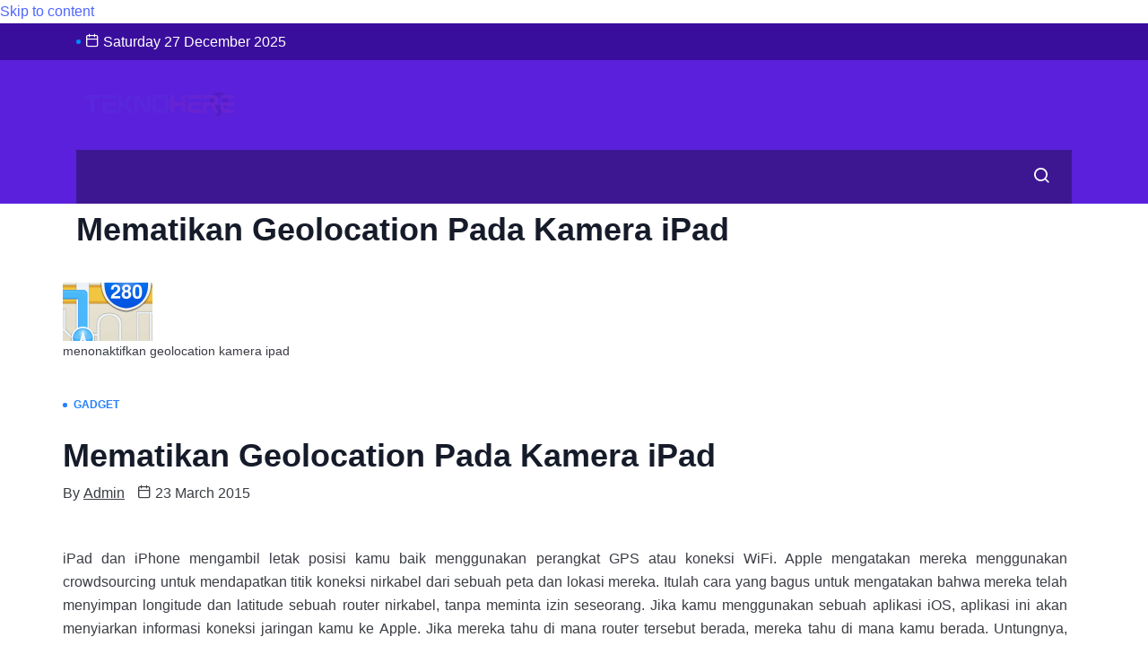

--- FILE ---
content_type: text/html; charset=UTF-8
request_url: https://teknohere.com/mematikan-geolocation-pada-kamera-ipad/
body_size: 22456
content:
<!DOCTYPE html><html lang="en-US" class="" data-skin="light"><head><script data-no-optimize="1">var litespeed_docref=sessionStorage.getItem("litespeed_docref");litespeed_docref&&(Object.defineProperty(document,"referrer",{get:function(){return litespeed_docref}}),sessionStorage.removeItem("litespeed_docref"));</script> <meta charset="UTF-8"><meta name="viewport" content="width=device-width, initial-scale=1.0" /><meta name='robots' content='index, follow, max-image-preview:large, max-snippet:-1, max-video-preview:-1' /><meta name="viewport" content="width=device-width, initial-scale=1, maximum-scale=5"><meta name="description" content="Mematikan Geolocation Pada Kamera iPad" /><title>Mematikan Geolocation Pada Kamera iPad - TeknoHere.com</title><link rel="canonical" href="https://teknohere.com/mematikan-geolocation-pada-kamera-ipad/" /><meta property="og:locale" content="en_US" /><meta property="og:type" content="article" /><meta property="og:title" content="Mematikan Geolocation Pada Kamera iPad - TeknoHere.com" /><meta property="og:description" content="iPad dan iPhone mengambil letak posisi kamu baik menggunakan perangkat GPS atau koneksi WiFi. Apple mengatakan mereka menggunakan crowdsourcing untuk mendapatkan titik koneksi nirkabel dari sebuah peta dan lokasi mereka. Itulah cara yang bagus untuk mengatakan bahwa mereka telah menyimpan longitude dan latitude sebuah router nirkabel, tanpa meminta izin seseorang. Jika kamu menggunakan sebuah aplikasi [&hellip;]" /><meta property="og:url" content="https://teknohere.com/mematikan-geolocation-pada-kamera-ipad/" /><meta property="og:site_name" content="TeknoHere.com" /><meta property="article:publisher" content="https://www.facebook.com/ilham.sandri.k" /><meta property="article:published_time" content="2015-03-22T21:32:52+00:00" /><meta property="og:image" content="https://teknohere.com/wp-content/uploads/2015/03/menonaktifkan-geolocation-kamera-ipad.png" /><meta property="og:image:width" content="618" /><meta property="og:image:height" content="350" /><meta property="og:image:type" content="image/png" /><meta name="author" content="admin" /><meta name="twitter:label1" content="Written by" /><meta name="twitter:data1" content="admin" /><meta name="twitter:label2" content="Est. reading time" /><meta name="twitter:data2" content="2 minutes" /> <script type="application/ld+json" class="yoast-schema-graph">{"@context":"https://schema.org","@graph":[{"@type":"Article","@id":"https://teknohere.com/mematikan-geolocation-pada-kamera-ipad/#article","isPartOf":{"@id":"https://teknohere.com/mematikan-geolocation-pada-kamera-ipad/"},"author":{"name":"admin","@id":"https://teknohere.com/#/schema/person/dc8cdee2cf0bed04c425ed6b85634704"},"headline":"Mematikan Geolocation Pada Kamera iPad","datePublished":"2015-03-22T21:32:52+00:00","mainEntityOfPage":{"@id":"https://teknohere.com/mematikan-geolocation-pada-kamera-ipad/"},"wordCount":372,"commentCount":0,"publisher":{"@id":"https://teknohere.com/#organization"},"image":{"@id":"https://teknohere.com/mematikan-geolocation-pada-kamera-ipad/#primaryimage"},"thumbnailUrl":"https://teknohere.com/wp-content/uploads/2015/03/menonaktifkan-geolocation-kamera-ipad.png","keywords":["apple","geolocation","ios","ipad","kamera","location services"],"articleSection":["Gadget"],"inLanguage":"en-US","potentialAction":[{"@type":"CommentAction","name":"Comment","target":["https://teknohere.com/mematikan-geolocation-pada-kamera-ipad/#respond"]}]},{"@type":"WebPage","@id":"https://teknohere.com/mematikan-geolocation-pada-kamera-ipad/","url":"https://teknohere.com/mematikan-geolocation-pada-kamera-ipad/","name":"Mematikan Geolocation Pada Kamera iPad - TeknoHere.com","isPartOf":{"@id":"https://teknohere.com/#website"},"primaryImageOfPage":{"@id":"https://teknohere.com/mematikan-geolocation-pada-kamera-ipad/#primaryimage"},"image":{"@id":"https://teknohere.com/mematikan-geolocation-pada-kamera-ipad/#primaryimage"},"thumbnailUrl":"https://teknohere.com/wp-content/uploads/2015/03/menonaktifkan-geolocation-kamera-ipad.png","datePublished":"2015-03-22T21:32:52+00:00","breadcrumb":{"@id":"https://teknohere.com/mematikan-geolocation-pada-kamera-ipad/#breadcrumb"},"inLanguage":"en-US","potentialAction":[{"@type":"ReadAction","target":["https://teknohere.com/mematikan-geolocation-pada-kamera-ipad/"]}]},{"@type":"ImageObject","inLanguage":"en-US","@id":"https://teknohere.com/mematikan-geolocation-pada-kamera-ipad/#primaryimage","url":"https://teknohere.com/wp-content/uploads/2015/03/menonaktifkan-geolocation-kamera-ipad.png","contentUrl":"https://teknohere.com/wp-content/uploads/2015/03/menonaktifkan-geolocation-kamera-ipad.png","width":618,"height":350,"caption":"menonaktifkan geolocation kamera ipad"},{"@type":"BreadcrumbList","@id":"https://teknohere.com/mematikan-geolocation-pada-kamera-ipad/#breadcrumb","itemListElement":[{"@type":"ListItem","position":1,"name":"Home","item":"https://teknohere.com/"},{"@type":"ListItem","position":2,"name":"Mematikan Geolocation Pada Kamera iPad"}]},{"@type":"WebSite","@id":"https://teknohere.com/#website","url":"https://teknohere.com/","name":"TeknoHere.com","description":"Info Tekno Terkini","publisher":{"@id":"https://teknohere.com/#organization"},"potentialAction":[{"@type":"SearchAction","target":{"@type":"EntryPoint","urlTemplate":"https://teknohere.com/?s={search_term_string}"},"query-input":{"@type":"PropertyValueSpecification","valueRequired":true,"valueName":"search_term_string"}}],"inLanguage":"en-US"},{"@type":"Organization","@id":"https://teknohere.com/#organization","name":"TeknoHere.com","url":"https://teknohere.com/","logo":{"@type":"ImageObject","inLanguage":"en-US","@id":"https://teknohere.com/#/schema/logo/image/","url":"https://teknohere.com/wp-content/uploads/2021/08/teknohere-logo-new-transparant.png","contentUrl":"https://teknohere.com/wp-content/uploads/2021/08/teknohere-logo-new-transparant.png","width":351,"height":93,"caption":"TeknoHere.com"},"image":{"@id":"https://teknohere.com/#/schema/logo/image/"},"sameAs":["https://www.facebook.com/ilham.sandri.k","https://id.linkedin.com/in/ilhamsk"]},{"@type":"Person","@id":"https://teknohere.com/#/schema/person/dc8cdee2cf0bed04c425ed6b85634704","name":"admin","image":{"@type":"ImageObject","inLanguage":"en-US","@id":"https://teknohere.com/#/schema/person/image/","url":"https://teknohere.com/wp-content/litespeed/avatar/4d53785e10f08fc75b21d0c126a456e9.jpg?ver=1766626402","contentUrl":"https://teknohere.com/wp-content/litespeed/avatar/4d53785e10f08fc75b21d0c126a456e9.jpg?ver=1766626402","caption":"admin"},"description":"I'm an enthusiast in new technologies and improvement in the IT field especially web. In addition I'm a fan of football and SEO. I love good foods, doing sports, watching movies, listening musics, travelling, online business and surfing internet.","url":"https://teknohere.com/author/ilham/"}]}</script> <link rel='dns-prefetch' href='//www.googletagmanager.com' /><link rel='dns-prefetch' href='//fonts.googleapis.com' /><link rel="alternate" type="application/rss+xml" title="TeknoHere.com &raquo; Feed" href="https://teknohere.com/feed/" /><link rel="alternate" type="application/rss+xml" title="TeknoHere.com &raquo; Comments Feed" href="https://teknohere.com/comments/feed/" /><link rel="alternate" type="application/rss+xml" title="TeknoHere.com &raquo; Mematikan Geolocation Pada Kamera iPad Comments Feed" href="https://teknohere.com/mematikan-geolocation-pada-kamera-ipad/feed/" />
 <script src="//www.googletagmanager.com/gtag/js?id=G-0LLN8CHF79"  data-cfasync="false" data-wpfc-render="false" type="text/javascript" async></script> <script data-cfasync="false" data-wpfc-render="false" type="text/javascript">var mi_version = '9.11.0';
				var mi_track_user = true;
				var mi_no_track_reason = '';
								var MonsterInsightsDefaultLocations = {"page_location":"https:\/\/teknohere.com\/mematikan-geolocation-pada-kamera-ipad\/"};
								if ( typeof MonsterInsightsPrivacyGuardFilter === 'function' ) {
					var MonsterInsightsLocations = (typeof MonsterInsightsExcludeQuery === 'object') ? MonsterInsightsPrivacyGuardFilter( MonsterInsightsExcludeQuery ) : MonsterInsightsPrivacyGuardFilter( MonsterInsightsDefaultLocations );
				} else {
					var MonsterInsightsLocations = (typeof MonsterInsightsExcludeQuery === 'object') ? MonsterInsightsExcludeQuery : MonsterInsightsDefaultLocations;
				}

								var disableStrs = [
										'ga-disable-G-0LLN8CHF79',
									];

				/* Function to detect opted out users */
				function __gtagTrackerIsOptedOut() {
					for (var index = 0; index < disableStrs.length; index++) {
						if (document.cookie.indexOf(disableStrs[index] + '=true') > -1) {
							return true;
						}
					}

					return false;
				}

				/* Disable tracking if the opt-out cookie exists. */
				if (__gtagTrackerIsOptedOut()) {
					for (var index = 0; index < disableStrs.length; index++) {
						window[disableStrs[index]] = true;
					}
				}

				/* Opt-out function */
				function __gtagTrackerOptout() {
					for (var index = 0; index < disableStrs.length; index++) {
						document.cookie = disableStrs[index] + '=true; expires=Thu, 31 Dec 2099 23:59:59 UTC; path=/';
						window[disableStrs[index]] = true;
					}
				}

				if ('undefined' === typeof gaOptout) {
					function gaOptout() {
						__gtagTrackerOptout();
					}
				}
								window.dataLayer = window.dataLayer || [];

				window.MonsterInsightsDualTracker = {
					helpers: {},
					trackers: {},
				};
				if (mi_track_user) {
					function __gtagDataLayer() {
						dataLayer.push(arguments);
					}

					function __gtagTracker(type, name, parameters) {
						if (!parameters) {
							parameters = {};
						}

						if (parameters.send_to) {
							__gtagDataLayer.apply(null, arguments);
							return;
						}

						if (type === 'event') {
														parameters.send_to = monsterinsights_frontend.v4_id;
							var hookName = name;
							if (typeof parameters['event_category'] !== 'undefined') {
								hookName = parameters['event_category'] + ':' + name;
							}

							if (typeof MonsterInsightsDualTracker.trackers[hookName] !== 'undefined') {
								MonsterInsightsDualTracker.trackers[hookName](parameters);
							} else {
								__gtagDataLayer('event', name, parameters);
							}
							
						} else {
							__gtagDataLayer.apply(null, arguments);
						}
					}

					__gtagTracker('js', new Date());
					__gtagTracker('set', {
						'developer_id.dZGIzZG': true,
											});
					if ( MonsterInsightsLocations.page_location ) {
						__gtagTracker('set', MonsterInsightsLocations);
					}
										__gtagTracker('config', 'G-0LLN8CHF79', {"forceSSL":"true","link_attribution":"true"} );
										window.gtag = __gtagTracker;										(function () {
						/* https://developers.google.com/analytics/devguides/collection/analyticsjs/ */
						/* ga and __gaTracker compatibility shim. */
						var noopfn = function () {
							return null;
						};
						var newtracker = function () {
							return new Tracker();
						};
						var Tracker = function () {
							return null;
						};
						var p = Tracker.prototype;
						p.get = noopfn;
						p.set = noopfn;
						p.send = function () {
							var args = Array.prototype.slice.call(arguments);
							args.unshift('send');
							__gaTracker.apply(null, args);
						};
						var __gaTracker = function () {
							var len = arguments.length;
							if (len === 0) {
								return;
							}
							var f = arguments[len - 1];
							if (typeof f !== 'object' || f === null || typeof f.hitCallback !== 'function') {
								if ('send' === arguments[0]) {
									var hitConverted, hitObject = false, action;
									if ('event' === arguments[1]) {
										if ('undefined' !== typeof arguments[3]) {
											hitObject = {
												'eventAction': arguments[3],
												'eventCategory': arguments[2],
												'eventLabel': arguments[4],
												'value': arguments[5] ? arguments[5] : 1,
											}
										}
									}
									if ('pageview' === arguments[1]) {
										if ('undefined' !== typeof arguments[2]) {
											hitObject = {
												'eventAction': 'page_view',
												'page_path': arguments[2],
											}
										}
									}
									if (typeof arguments[2] === 'object') {
										hitObject = arguments[2];
									}
									if (typeof arguments[5] === 'object') {
										Object.assign(hitObject, arguments[5]);
									}
									if ('undefined' !== typeof arguments[1].hitType) {
										hitObject = arguments[1];
										if ('pageview' === hitObject.hitType) {
											hitObject.eventAction = 'page_view';
										}
									}
									if (hitObject) {
										action = 'timing' === arguments[1].hitType ? 'timing_complete' : hitObject.eventAction;
										hitConverted = mapArgs(hitObject);
										__gtagTracker('event', action, hitConverted);
									}
								}
								return;
							}

							function mapArgs(args) {
								var arg, hit = {};
								var gaMap = {
									'eventCategory': 'event_category',
									'eventAction': 'event_action',
									'eventLabel': 'event_label',
									'eventValue': 'event_value',
									'nonInteraction': 'non_interaction',
									'timingCategory': 'event_category',
									'timingVar': 'name',
									'timingValue': 'value',
									'timingLabel': 'event_label',
									'page': 'page_path',
									'location': 'page_location',
									'title': 'page_title',
									'referrer' : 'page_referrer',
								};
								for (arg in args) {
																		if (!(!args.hasOwnProperty(arg) || !gaMap.hasOwnProperty(arg))) {
										hit[gaMap[arg]] = args[arg];
									} else {
										hit[arg] = args[arg];
									}
								}
								return hit;
							}

							try {
								f.hitCallback();
							} catch (ex) {
							}
						};
						__gaTracker.create = newtracker;
						__gaTracker.getByName = newtracker;
						__gaTracker.getAll = function () {
							return [];
						};
						__gaTracker.remove = noopfn;
						__gaTracker.loaded = true;
						window['__gaTracker'] = __gaTracker;
					})();
									} else {
										console.log("");
					(function () {
						function __gtagTracker() {
							return null;
						}

						window['__gtagTracker'] = __gtagTracker;
						window['gtag'] = __gtagTracker;
					})();
									}</script> <style id="litespeed-ccss">.wslu-hover-content{display:none;z-index:1}.xs_social_counter_widget .xs_counter_url li a>div{line-height:14px}.xs_social_counter_widget .xs_counter_url.wslu-theme-font-no .xs-social-follower-text{font-family:Helvetica,sans-serif}.xs_social_counter_widget .xs_counter_url.wslu-counter-fill-colored li.facebook .xs-social-follower-text{color:#fff}.xs_social_counter_widget .xs_counter_url.wslu-counter-fill-colored li.mailchimp .xs-social-follower-text{color:#fff}.xs_social_counter_widget .xs_counter_url.wslu-counter-fill-colored li.posts .xs-social-follower-text{color:#fff}.xs_social_counter_widget .xs_counter_url.wslu-counter-fill-colored li.comments .xs-social-follower-text{color:#fff}.xs_social_counter_widget .xs_counter_url .xs-social-follower-text{font-size:9px;color:#999;text-transform:uppercase}.xs_social_share_widget.wslu-theme-font-no .xs-social-follower-label,.xs_social_share_widget.wslu-theme-font-no .xs-social-follower-text{font-family:Helvetica,sans-serif}:root{--size:100px;--bord:15px}.xts-icon{font-family:xtsicon,sans-serif!important;font-style:normal;font-weight:400;text-transform:none;line-height:1;-webkit-font-smoothing:antialiased;-moz-osx-font-smoothing:grayscale}.xts-fire:before{content:"\e919"}.xts-eye:before{content:"\e91a"}.xts-date:before{content:"\e913"}.xts-search:before{content:"\e914"}.xts-comment:before{content:"\e91f"}.xts-printer:before{content:"\e925"}*,*:before,*:after{box-sizing:border-box}.container{width:100%;padding-right:15px;padding-left:15px;margin-right:auto;margin-left:auto}@media (min-width:576px){.container{max-width:540px}}@media (min-width:768px){.container{max-width:720px}}@media (min-width:992px){.container{max-width:960px}}@media (min-width:1200px){.container{max-width:1140px}}.row{display:-ms-flexbox;display:-webkit-box;display:flex;-ms-flex-wrap:wrap;flex-wrap:wrap;margin-right:-15px;margin-left:-15px}.col-md-12,.col-lg-4,.col-lg-8{position:relative;width:100%;padding-right:15px;padding-left:15px}@media (min-width:768px){.col-md-12{-ms-flex:0 0 100%;-webkit-box-flex:0;flex:0 0 100%;max-width:100%}}@media (min-width:992px){.col-lg-4{-ms-flex:0 0 33.333333%;-webkit-box-flex:0;flex:0 0 33.333333%;max-width:33.333333%}.col-lg-8{-ms-flex:0 0 66.666667%;-webkit-box-flex:0;flex:0 0 66.666667%;max-width:66.666667%}}.clearfix:after,.clearfix:before,.row:after,.row:before{display:table;content:" "}.clearfix:after,.row:after{clear:both}.mx-auto{margin:auto!important}:root{font-size:16px}body{overflow-x:hidden;-webkit-font-smoothing:antialiased;-moz-osx-font-smoothing:grayscale;font-family:"Inter",sans-serif;font-weight:400;line-height:1.625;color:#3a3d43;padding:0;margin:0}a,div,ul,li{-moz-outline-:none}a{text-decoration:none;outline:0;display:inline-block;color:#4e65ff}input,textarea{-moz-outline:none;outline:none}img:not([draggable]){max-width:100%;height:auto}a:visited{text-decoration:none;outline:0}img{border:none;max-width:100%;vertical-align:middle;height:auto}h1,h5{font-family:"Zilla Slab",serif;color:#161b2a;font-weight:700;line-height:1.625;margin-top:0}h1{font-size:36px}h5{font-size:16px}img{-ms-interpolation-mode:bicubic;border:0;height:auto;max-width:100%;vertical-align:middle}p{margin:0 0 25px}label{display:inline-block;margin-bottom:.5rem}.post{margin:0 0 30px;position:relative}.post .post-media{width:100%;position:relative;overflow:hidden;margin-bottom:-1px}h1,h5{word-break:break-word}.entry-title{line-height:1.4}.post-meta>span{font-size:16px;margin-right:10px}.entry-title{font-size:30px}.sidebar .widget{margin-bottom:30px;border:1px solid #eee;padding:40px;padding-bottom:31px;padding-top:34px}.sidebar .widget .widget-title{font-size:24px;font-weight:700;position:relative;margin:0 0 30px;padding:0 0 15px}.sidebar .widget .widget-title:before{content:"";position:absolute;display:inline-block;bottom:0;width:50px;height:2px;left:0;z-index:1;background:#4e65ff}@media (max-width:400px){.post .post-body,.sidebar .widget{padding:25px}}@media (max-width:400px){.sidebar .widget .widget-title{font-size:19px}}.blog-post-comment .comment-respond .comment-form .comment-form-cookies-consent{display:none}#cancel-comment-reply-link{float:right;color:#161b2a}@media (max-width:991px){.sidebar{margin-top:30px}}.single-wrap{padding-right:20px}@media (max-width:1024px){.single-wrap{padding:0}}.blog-single .post .post-body{background:#fff;border:0;padding:0}.main-container{padding:60px 0}.breadcrumb{margin-bottom:0;background-color:transparent;padding:0;color:#4e65ff;font-size:.875rem;font-weight:400}.breadcrumb>li{display:inline-block}.breadcrumb>li:not(:last-child):after{content:"/";display:inline-block;padding-left:10px;padding-right:10px;color:#666}.breadcrumb>li a{color:#666}.blog-single .post .post-media{margin-bottom:2.1875rem}.post-meta span a{color:inherit}@media (max-width:1024px){.blog-single .post .post-media{margin-bottom:1.875rem}}@media (min-width:768px){.entry-content>*{margin:32px 0}.entry-content>p{margin-top:0;margin-bottom:26px}}.mx-auto{margin-left:auto!important;margin-right:auto!important;margin-top:0!important;margin-bottom:0!important}.post .post-body{border:1px solid #e9e8ef;padding:40px}.post-single{margin-bottom:0;border-bottom:1px solid #e9e8ef}.post-single .entry-content{padding-bottom:30px}.widget-title{position:relative;border-bottom:1px solid #e9e8ef;font-size:28px;line-height:1}body.single .main-container{padding-top:0}@media (min-width:768px){.entry-content>p{margin-bottom:20px}}@media (min-width:1200px){.blog-single .post-header .entry-title{font-size:51px;line-height:54px;margin-bottom:30px}}.post-meta span{text-transform:capitalize}.sidebar .widget .widget-title{padding-bottom:0}.sidebar .widget .widget-title:before{display:none}.single-post .category-wrapper{margin-bottom:0}.blog-single .entry-title{line-height:1.1}.blog-single .nobanner-breadcrumb .breadcrumb li a{color:#202020}.qoxag-date span{position:relative;padding-left:10px}.qoxag-date span:before{position:absolute;content:"";left:0;top:0;bottom:0;margin:auto 0;width:5px;height:5px;border-radius:50%;background:#e91e63}.category-layout .post-cat{padding:5px 10px 2px;border-radius:0;color:#fff;background-color:#4e65ff;font-size:12px;text-transform:uppercase;font-weight:600}.category-layout .post-cat.left-background{background-color:transparent;padding:0;color:#4e65ff}.category-layout .post-cat.left-background:nth-child(7n+1){color:#2380f9}.category-layout .post-cat.left-background:nth-child(7n+1) .cat-background-span{background-color:#2380f9}.category-layout .post-meta{font-size:14px;margin-bottom:15px}.nobanner-breadcrumb{padding:25px 0;border-top:1px solid #f0f0f0;border-bottom:1px solid #f0f0f0;margin-bottom:50px}.nobanner-breadcrumb .breadcrumb{margin:0}.nobanner-breadcrumb .breadcrumb li{color:#202020}.nobanner-breadcrumb .breadcrumb li:not(:last-child):after{content:"";width:4px;height:4px;background:#72757b;border-radius:50%;padding:0;margin-left:10px;margin-right:10px;position:relative;top:-2px}.nobanner-breadcrumb .breadcrumb li a{color:#72757b}.single-post .post-cat.left-background{margin-right:5px}.single-post .post-cat.left-background .cat-background-span{width:20px;height:9px;display:inline-block;margin-right:4px}.single-post .blog-single{margin-top:0;padding-top:0}.single-post .blog-single .main-post-header-bg{background:#f5f5f5;padding-bottom:100px;margin-bottom:40px}.single-post .blog-single .main-post-header-bg .post-meta>span{margin-right:2.5rem}.single-post .blog-single .main-post-header-bg .post-meta>span i{margin-right:3px}.single-post .banner-bg-style3 .post-single.post-content{margin-top:-130px}.single-post .banner-bg-style3 .nobanner-breadcrumb{border-bottom-color:#e0e1e6}.single-post .banner-bg-style3 .nobanner-breadcrumb .breadcrumb li a{color:#a6aab2}.single-post .banner-bg-style3 .nobanner-breadcrumb .breadcrumb li:not(:last-child){color:#a6aab2}.single-post .banner-bg-style3 .post-meta{font-size:14px}.single-post .banner-bg-style3 .post-header-style2 .entry-content{max-width:800px;padding-top:5px}.single-post .category-wrapper{margin-bottom:0}.single-post .entry-title{font-size:36px;margin:0 0 10px}.single-post .category-layout{margin-top:0}.nobanner-main-container.main-container{padding-top:0}.progress-container{width:100%;height:4px;background:0 0}.progress-bar{height:4px;background:#676666;width:0;display:-webkit-box;display:-ms-flexbox;display:flex}.qoxag_progress_container{position:fixed;top:0;z-index:9999;height:4px;width:100%}.sidebar .widget{padding:0;border:1px solid transparent;margin-bottom:46px!important}.post-single .post-media img{border-radius:0}.logo .light{display:none}.logo .dark{display:block}.font-zoom{text-transform:uppercase;color:#3a3d43;position:relative;width:80px;text-align:center}.font-zoom>p{font-size:20px;letter-spacing:5px;margin:0}.font-zoom>p:first-letter{font-size:15px}.font-zoom .zoomin{font-size:18px}.font-zoom .zoomout{font-size:14px}.font-zoom .hover-zoom{opacity:0;visibility:hidden;box-shadow:0 0 10px rgba(0,0,0,.1);position:absolute;left:0;bottom:-25px;padding:4px 10px;width:100%}.font-zoom .hover-zoom button{background:0 0;border:0}.meta-wrapper{display:-webkit-box;display:-ms-flexbox;display:flex;-webkit-box-pack:justify;-ms-flex-pack:justify;justify-content:space-between;-ms-flex-wrap:wrap;flex-wrap:wrap}.meta-wrapper .extra-meta{display:-webkit-box;display:-ms-flexbox;display:flex;-ms-flex-wrap:wrap;flex-wrap:wrap}.meta-wrapper .extra-meta .print a{color:#3a3d43}h1{font-family:Roboto,sans-serif;font-size:36px}h5{font-family:Roboto,sans-serif;font-size:16px}body{background:#fff;font-family:Roboto,sans-serif;color:#3a3d43;line-height:1.625;font-size:16px}.qoxag_progress_container .progress-bar,.progress-container .progress-bar{background:#61ff00}.widget-title:before{background:#074db1}.sidebar .widget .widget-title:before{background:#074db1}:focus{outline:0}.mfp-hide{display:none!important}button::-moz-focus-inner{padding:0;border:0}.elementskit-menu-container{z-index:10000}.elementskit-navbar-nav-default .elementskit-navbar-nav{padding-left:0;margin-bottom:0;list-style:none;margin-left:0}.elementskit-navbar-nav-default .elementskit-navbar-nav>li{position:relative}.elementskit-navbar-nav-default .elementskit-navbar-nav>li>a{height:100%;display:-webkit-box;display:-ms-flexbox;display:flex;-webkit-box-align:center;-ms-flex-align:center;align-items:center;text-decoration:none}.elementskit-navbar-nav-default .elementskit-navbar-nav>li>a{text-transform:none;font-weight:500;letter-spacing:normal}.elementskit-navbar-nav-default .elementskit-nav-identity-panel{display:none}.elementskit-navbar-nav-default .elementskit-menu-close{border:1px solid rgba(0,0,0,.5);color:rgba(51,51,51,.5);float:right;margin-top:20px;margin-left:20px;margin-right:20px;margin-bottom:20px}.elementskit-navbar-nav-default.elementskit-menu-container{background:rgba(255,255,255,0);background:-webkit-gradient(linear,left bottom,left top,from(rgba(255,255,255,0)),to(rgba(255,255,255,0)));background:linear-gradient(0deg,rgba(255,255,255,0) 0,rgba(255,255,255,0) 100%);border-bottom-right-radius:0;border-bottom-left-radius:0;border-top-right-radius:0;border-top-left-radius:0;position:relative;height:100px;z-index:90000}.elementskit-navbar-nav-default .elementskit-navbar-nav{display:-webkit-box;display:-ms-flexbox;display:flex;height:100%;-webkit-box-pack:start;-ms-flex-pack:start;justify-content:flex-start}.elementskit-navbar-nav-default .elementskit-navbar-nav>li>a{font-size:15px;color:#000;padding-left:15px;padding-right:15px}@media (max-width:1024px){.ekit_menu_responsive_tablet>.elementskit-navbar-nav-default{background-color:#f7f7f7}.elementskit-navbar-nav-default.elementskit-menu-offcanvas-elements{width:100%;position:fixed;top:0;left:-110%;height:100%;-webkit-box-shadow:0 10px 30px 0 rgba(255,165,0,0);box-shadow:0 10px 30px 0 rgba(255,165,0,0);overflow-y:auto;overflow-x:hidden;padding-top:0;padding-left:0;padding-right:0;display:-webkit-box;display:-ms-flexbox;display:flex;-webkit-box-orient:vertical;-webkit-box-direction:reverse;-ms-flex-direction:column-reverse;flex-direction:column-reverse;-webkit-box-pack:end;-ms-flex-pack:end;justify-content:flex-end}.elementskit-navbar-nav-default .elementskit-nav-identity-panel{display:block;position:relative;z-index:5;width:100%}.elementskit-navbar-nav-default .elementskit-nav-identity-panel .elementskit-site-title{float:left}.elementskit-navbar-nav-default .elementskit-nav-identity-panel .elementskit-menu-close{float:right}.elementskit-navbar-nav-default .elementskit-navbar-nav>li>a{color:#000;font-size:12px;padding-top:5px;padding-left:10px;padding-right:5px;padding-bottom:5px}}@media only screen and (max-width:1024px) and (min-width:766px){.ekit_menu_responsive_tablet .elementskit-navbar-nav{overflow-y:auto}}.elementskit-menu-close,.elementskit-menu-hamburger{display:none}.elementskit-menu-hamburger{color:#000}@media (max-width:1024px){.elementskit-menu-overlay{display:block;position:fixed;z-index:14;top:0;left:-110%;height:100%;width:100%;background-color:rgba(51,51,51,.5);opacity:1;visibility:visible}.elementskit-menu-hamburger{border:1px solid rgba(0,0,0,.2);float:right}.elementskit-menu-hamburger .elementskit-menu-hamburger-icon{background-color:rgba(0,0,0,.5)}.elementskit-menu-close,.elementskit-menu-hamburger{padding:8px;background-color:transparent;border-radius:.25rem;position:relative;z-index:10;width:45px}.elementskit-menu-hamburger .elementskit-menu-hamburger-icon{height:1px;width:100%;display:block;margin-bottom:4px}.elementskit-menu-hamburger .elementskit-menu-hamburger-icon:last-child{margin-bottom:0}}.ekit-menu-nav-link{position:relative}.elementskit-nav-logo{display:inline-block}@media (max-width:1024px){.elementor-widget-ekit-nav-menu{-webkit-animation:none!important;animation:none!important}.ekit-wid-con:not(.ekit_menu_responsive_mobile) .elementskit-navbar-nav{display:block}}@media (max-width:1024px){.elementskit-menu-close,.elementskit-menu-hamburger{display:block}.elementskit-menu-container{max-width:350px}.elementskit-menu-offcanvas-elements{height:100%!important;padding-bottom:10px}}@media (max-width:767px){.ekit_menu_responsive_tablet .elementskit-navbar-nav{overflow-y:auto}}@media (min-width:1025px){.ekit_menu_responsive_tablet .ekit-nav-menu--overlay{display:none}}.ekit-wid-con .elementor-inline-items{margin:0!important}.ekit-wid-con .elementor-inline-items .elementor-icon-list-item{display:inline-block}.ekit-wid-con .elementor-inline-items .elementor-icon-list-item:after{display:inline-block}.elementor-widget .ekit-wid-con .elementor-inline-items .elementor-icon-list-item:after{position:absolute}.ekit-wid-con .elementor-inline-items .elementor-icon-list-item:last-child:after{display:none}.elementor-widget-elementskit-page-list:not(.ekit-has-divider-yes) .ekit-wid-con .elementor-inline-items .elementor-icon-list-item:after{display:none}.ekit-wid-con .elementor-icon-list-item>a{-webkit-box-align:center;-ms-flex-align:center;align-items:center;position:relative}.ekit-wid-con .ekit_page_list_content{display:-webkit-box;display:-ms-flexbox;display:flex}.elementor-widget-elementskit-page-list.elementor-align-right .ekit-wid-con .ekit_page_list_content{-webkit-box-align:end;-ms-flex-align:end;align-items:flex-end}.ekit-wid-con .ekit-review-card--date,.ekit-wid-con .ekit-review-card--desc{grid-area:date}.ekit-wid-con .ekit-review-card--image{width:60px;height:60px;grid-area:thumbnail;min-width:60px;border-radius:50%;background-color:#eae9f7;display:-webkit-box;display:-ms-flexbox;display:flex;-webkit-box-pack:center;-ms-flex-pack:center;justify-content:center;-webkit-box-align:center;-ms-flex-align:center;align-items:center;padding:1rem;position:relative}.ekit-wid-con .ekit-review-card--thumbnail{grid-area:thumbnail;padding-right:1rem}.ekit-wid-con .ekit-review-card--name{grid-area:name;font-size:14px;font-weight:700;margin:0 0 .25rem}.ekit-wid-con .ekit-review-card--stars{grid-area:stars;color:#f4be28;font-size:13px;line-height:20px}.ekit-wid-con .ekit-review-card--comment{grid-area:comment;font-size:16px;line-height:22px;font-weight:400;color:#32323d}.ekit-wid-con .ekit-review-card--actions{grid-area:actions}.ekit-wid-con .ekit-review-card--posted-on{display:-webkit-box;display:-ms-flexbox;display:flex;grid-area:posted-on}.ekit-wid-con input{-moz-outline:none;outline:0}.ekit-wid-con a,.ekit-wid-con button{text-decoration:none;outline:0}.ekit-wid-con a:visited{text-decoration:none;outline:0}.ekit-wid-con li,.ekit-wid-con ul{margin:0;padding:0}.ekit-wid-con .elementskit-navbar-nav-default.elementskit-menu-container{z-index:1000}.ekit-wid-con .elementor-icon-list-item .elementor-icon-list-text{display:block;margin-bottom:0}.ekit-wid-con input{-webkit-box-sizing:border-box;box-sizing:border-box}.ekit-template-content-header{clear:both}.ekit_modal-searchPanel .ekit-search-group{position:relative}.ekit_modal-searchPanel .ekit-search-group input:not([type=submit]){height:70px;background-color:transparent;border-radius:50px;border:2px solid #fff;color:#fff;padding:0 30px;width:100%}.ekit_modal-searchPanel .ekit-search-group input:not([type=submit])::-moz-placeholder{color:#fff;opacity:1}.ekit_modal-searchPanel .ekit-search-group input:not([type=submit])::-webkit-input-placeholder{color:#fff;opacity:1}.ekit_modal-searchPanel .ekit-search-group input:not([type=submit]):-ms-input-placeholder{color:#fff;opacity:1}.ekit_modal-searchPanel .ekit-search-group input:not([type=submit])::-ms-input-placeholder{color:#fff;opacity:1}.ekit_modal-searchPanel .ekit-search-group .ekit_search-button{background-color:transparent;border:0;padding:0;color:#fff;position:absolute;right:0;top:50%;-webkit-transform:translateY(-50%);transform:translateY(-50%);height:100%;width:70px;border-radius:0 50px 50px 0}.ekit_modal-searchPanel .ekit-search-panel{max-width:800px;margin:1.75rem auto}.ekit_navsearch-button{display:inline-block}.post-cat{position:relative}.xs_social_counter_widget .xs_counter_url .xs-social-follower-text{font-weight:400}.sidebar .widget .widget-title{padding:0 20px 0;border-bottom:0;margin-bottom:24px}.sidebar .widget .widget-title:before{top:8px;height:8px;width:8px;border-radius:20px}.blog-single .post-single{margin-bottom:47px}.sidebar .widget .widget-title{padding:0 18px 0;font-size:20px;text-transform:uppercase;font-weight:700;font-family:'Roboto'}.sidebar .widget .widget-title:after{content:'';height:8px;width:8px;background:#4ca80b;position:absolute;left:0;top:6px;border-radius:10px}.elementor{-webkit-hyphens:manual;-ms-hyphens:manual;hyphens:manual}.elementor *,.elementor :after,.elementor :before{-webkit-box-sizing:border-box;box-sizing:border-box}.elementor a{-webkit-box-shadow:none;box-shadow:none;text-decoration:none}.elementor img{height:auto;max-width:100%;border:none;-webkit-border-radius:0;border-radius:0;-webkit-box-shadow:none;box-shadow:none}.elementor-invisible{visibility:hidden}.elementor-align-right{text-align:right}@media (max-width:767px){.elementor-mobile-align-center{text-align:center}}:root{--page-title-display:block}h1.entry-title{display:var(--page-title-display)}.elementor-section{position:relative}.elementor-section .elementor-container{display:-webkit-box;display:-ms-flexbox;display:flex;margin-right:auto;margin-left:auto;position:relative}@media (max-width:1024px){.elementor-section .elementor-container{-ms-flex-wrap:wrap;flex-wrap:wrap}}.elementor-section.elementor-section-boxed>.elementor-container{max-width:1140px}.elementor-widget-wrap{position:relative;width:100%;-ms-flex-wrap:wrap;flex-wrap:wrap;-ms-flex-line-pack:start;align-content:flex-start}.elementor:not(.elementor-bc-flex-widget) .elementor-widget-wrap{display:-webkit-box;display:-ms-flexbox;display:flex}.elementor-widget-wrap>.elementor-element{width:100%}.elementor-widget{position:relative}.elementor-column{min-height:1px}.elementor-column{position:relative;display:-webkit-box;display:-ms-flexbox;display:flex}.elementor-column-gap-default>.elementor-column>.elementor-element-populated{padding:10px}@media (min-width:768px){.elementor-column.elementor-col-50{width:50%}.elementor-column.elementor-col-100{width:100%}}@media (max-width:767px){.elementor-column{width:100%}}@media (max-width:767px){.elementor .elementor-hidden-phone{display:none}}@media (min-width:768px) and (max-width:1024px){.elementor .elementor-hidden-tablet{display:none}}.elementor-widget .elementor-icon-list-items.elementor-inline-items{margin-right:-8px;margin-left:-8px}.elementor-widget .elementor-icon-list-items.elementor-inline-items .elementor-icon-list-item{margin-right:8px;margin-left:8px}.elementor-widget .elementor-icon-list-items.elementor-inline-items .elementor-icon-list-item:after{width:auto;left:auto;right:auto;position:relative;height:100%;top:50%;-webkit-transform:translateY(-50%);-ms-transform:translateY(-50%);transform:translateY(-50%);border-top:0;border-bottom:0;border-right:0;border-left-width:1px;border-style:solid;right:-8px}.elementor-widget .elementor-icon-list-items{list-style-type:none;margin:0;padding:0}.elementor-widget .elementor-icon-list-item{margin:0;padding:0;position:relative}.elementor-widget .elementor-icon-list-item:after{position:absolute;bottom:0;width:100%}.elementor-widget .elementor-icon-list-item,.elementor-widget .elementor-icon-list-item a{display:-webkit-box;display:-ms-flexbox;display:flex;-webkit-box-align:center;-ms-flex-align:center;align-items:center;font-size:inherit}.elementor-widget.elementor-align-right .elementor-icon-list-item,.elementor-widget.elementor-align-right .elementor-icon-list-item a{-webkit-box-pack:end;-ms-flex-pack:end;justify-content:flex-end;text-align:right}.elementor-widget.elementor-align-right .elementor-icon-list-items{-webkit-box-pack:end;-ms-flex-pack:end;justify-content:flex-end}.elementor-widget:not(.elementor-align-left) .elementor-icon-list-item:after{right:0}@media (max-width:1024px){.elementor-widget:not(.elementor-tablet-align-right) .elementor-icon-list-item:after{left:0}.elementor-widget:not(.elementor-tablet-align-left) .elementor-icon-list-item:after{right:0}}@media (max-width:767px){.elementor-widget.elementor-mobile-align-center .elementor-icon-list-item,.elementor-widget.elementor-mobile-align-center .elementor-icon-list-item a,.elementor-widget.elementor-mobile-align-center .elementor-icon-list-items{-webkit-box-pack:center;-ms-flex-pack:center;justify-content:center}.elementor-widget.elementor-mobile-align-center .elementor-icon-list-item:after{margin:auto}.elementor-widget:not(.elementor-mobile-align-right) .elementor-icon-list-item:after{left:0}.elementor-widget:not(.elementor-mobile-align-left) .elementor-icon-list-item:after{right:0}}.elementor-widget-image{text-align:center}.elementor-widget-image a{display:inline-block}.elementor-widget-image img{vertical-align:middle;display:inline-block}.elementor-5 .elementor-element.elementor-element-0b10165{overflow:visible;padding:8px 0 7px}.elementor-5 .elementor-element.elementor-element-0b10165:not(.elementor-motion-effects-element-type-background){background-color:#3a0e9d}.elementor-5 .elementor-element.elementor-element-aa624ed.elementor-column.elementor-element[data-element_type="column"]>.elementor-widget-wrap.elementor-element-populated{align-content:center;align-items:center}.elementor-5 .elementor-element.elementor-element-aa624ed>.elementor-element-populated{padding:0 15px}.elementor-5 .elementor-element.elementor-element-f1a12e9 .qoxag-date span{color:#fff}.elementor-5 .elementor-element.elementor-element-f1a12e9 .qoxag-date span{font-size:16px;font-weight:400}.elementor-5 .elementor-element.elementor-element-13b4936.elementor-column.elementor-element[data-element_type="column"]>.elementor-widget-wrap.elementor-element-populated{align-content:center;align-items:center}.elementor-5 .elementor-element.elementor-element-13b4936>.elementor-element-populated{padding:0 0 0 15px}.elementor-5 .elementor-element.elementor-element-960673e .ekit_page_list_content{flex-direction:row}.elementor-5 .elementor-element.elementor-element-960673e .elementor-icon-list-text{color:#fff;padding-left:10px}.elementor-5 .elementor-element.elementor-element-960673e .elementor-icon-list-item{font-weight:400}.elementor-5 .elementor-element.elementor-element-7b7867f{overflow:visible;padding:25px 0 0}.elementor-5 .elementor-element.elementor-element-7b7867f:not(.elementor-motion-effects-element-type-background){background-color:#5a20db}.elementor-5 .elementor-element.elementor-element-aba2c5d.elementor-column.elementor-element[data-element_type="column"]>.elementor-widget-wrap.elementor-element-populated{align-content:flex-start;align-items:flex-start}.elementor-5 .elementor-element.elementor-element-aba2c5d>.elementor-element-populated{padding:0 15px}.elementor-5 .elementor-element.elementor-element-3ae69e7{padding:0 0 25px;overflow:visible}.elementor-5 .elementor-element.elementor-element-12703e2.elementor-column.elementor-element[data-element_type="column"]>.elementor-widget-wrap.elementor-element-populated{align-content:center;align-items:center}.elementor-5 .elementor-element.elementor-element-12703e2>.elementor-element-populated{padding:0}.elementor-5 .elementor-element.elementor-element-7c08775 .qoxag-widget-logo img{max-width:188px}.elementor-5 .elementor-element.elementor-element-7c08775 .qoxag-widget-logo{padding:0}.elementor-5 .elementor-element.elementor-element-7c08775 .elementor-widget-container{animation-name:flash;animation-duration:5s;animation-iteration-count:infinite;animation-direction:normal}.elementor-5 .elementor-element.elementor-element-0a51404.elementor-column.elementor-element[data-element_type="column"]>.elementor-widget-wrap.elementor-element-populated{align-content:center;align-items:center}.elementor-5 .elementor-element.elementor-element-0a51404.elementor-column>.elementor-widget-wrap{justify-content:flex-end}.elementor-5 .elementor-element.elementor-element-0a51404>.elementor-element-populated{padding:0}.elementor-5 .elementor-element.elementor-element-c116846:not(.elementor-motion-effects-element-type-background){background-color:#3d1792}.elementor-5 .elementor-element.elementor-element-c116846{overflow:visible}.elementor-5 .elementor-element.elementor-element-cca6aef.elementor-column.elementor-element[data-element_type="column"]>.elementor-widget-wrap.elementor-element-populated{align-content:center;align-items:center}.elementor-5 .elementor-element.elementor-element-cca6aef>.elementor-element-populated{padding:0}.elementor-5 .elementor-element.elementor-element-5f41a10 .elementskit-menu-container{height:60px;border-radius:0}.elementor-5 .elementor-element.elementor-element-5f41a10 .elementskit-navbar-nav>li>a{font-size:16px;font-weight:700;color:#fff;padding:0 15px}.elementor-5 .elementor-element.elementor-element-5f41a10 .elementskit-menu-hamburger{float:right;border-style:solid;border-color:#fff}.elementor-5 .elementor-element.elementor-element-5f41a10 .elementskit-menu-hamburger .elementskit-menu-hamburger-icon{background-color:#fff}.elementor-5 .elementor-element.elementor-element-5f41a10 .elementskit-menu-close{color:rgba(51,51,51,1)}.elementor-5 .elementor-element.elementor-element-5f41a10>.elementor-widget-container{padding:0 0 0 20px}.elementor-5 .elementor-element.elementor-element-988ef05.elementor-column.elementor-element[data-element_type="column"]>.elementor-widget-wrap.elementor-element-populated{align-content:center;align-items:center}.elementor-5 .elementor-element.elementor-element-988ef05.elementor-column>.elementor-widget-wrap{justify-content:flex-end}.elementor-5 .elementor-element.elementor-element-988ef05>.elementor-element-populated{padding:0}.elementor-5 .elementor-element.elementor-element-fafc307 .ekit_navsearch-button{font-size:20px;margin:0;padding:10px;width:50px;height:50px;line-height:30px;text-align:right}.elementor-5 .elementor-element.elementor-element-fafc307 .ekit_navsearch-button,.elementor-5 .elementor-element.elementor-element-fafc307 .ekit_search-button i{color:#fff}.elementor-5 .elementor-element.elementor-element-fafc307>.elementor-widget-container{margin:0;padding:0}@media (min-width:768px){.elementor-5 .elementor-element.elementor-element-12703e2{width:30%}.elementor-5 .elementor-element.elementor-element-0a51404{width:70%}.elementor-5 .elementor-element.elementor-element-cca6aef{width:94.227%}.elementor-5 .elementor-element.elementor-element-988ef05{width:5.773%}}@media (max-width:1024px){.elementor-5 .elementor-element.elementor-element-0b10165{padding:10px 0}.elementor-5 .elementor-element.elementor-element-aa624ed>.elementor-element-populated{padding:0 15px}.elementor-5 .elementor-element.elementor-element-f1a12e9 .qoxag-date{text-align:center}.elementor-5 .elementor-element.elementor-element-7c08775 .qoxag-widget-logo{text-align:center}.elementor-5 .elementor-element.elementor-element-0a51404>.elementor-element-populated{margin:20px 0 0}.elementor-5 .elementor-element.elementor-element-5f41a10 .elementskit-nav-identity-panel{padding:10px 0}.elementor-5 .elementor-element.elementor-element-5f41a10 .elementskit-menu-container{max-width:350px;border-radius:0}.elementor-5 .elementor-element.elementor-element-5f41a10 .elementskit-navbar-nav>li>a{color:#000;padding:15px 15px 15px 30px}.elementor-5 .elementor-element.elementor-element-5f41a10 .elementskit-menu-hamburger{float:left;padding:8px;width:45px;border-radius:3px}.elementor-5 .elementor-element.elementor-element-5f41a10 .elementskit-menu-close{padding:8px;margin:12px;width:45px;border-radius:3px}.elementor-5 .elementor-element.elementor-element-5f41a10 .elementskit-nav-logo{margin:5px 0;padding:5px}}@media (max-width:767px){.elementor-5 .elementor-element.elementor-element-0b10165{padding:10px 0}.elementor-5 .elementor-element.elementor-element-f1a12e9 .qoxag-date{text-align:center}.elementor-5 .elementor-element.elementor-element-7c08775 .qoxag-widget-logo img{max-width:162px}.elementor-5 .elementor-element.elementor-element-7c08775 .qoxag-widget-logo{text-align:center}.elementor-5 .elementor-element.elementor-element-0a51404>.elementor-element-populated{margin:20px 0 0}.elementor-5 .elementor-element.elementor-element-cca6aef{width:80%}.elementor-5 .elementor-element.elementor-element-cca6aef.elementor-column>.elementor-widget-wrap{justify-content:flex-start}.elementor-5 .elementor-element.elementor-element-5f41a10 .elementskit-navbar-nav>li>a{padding:15px 0 15px 20px}.elementor-5 .elementor-element.elementor-element-5f41a10 .elementskit-menu-hamburger{float:left;border-width:1px}.elementor-5 .elementor-element.elementor-element-988ef05{width:20%}.elementor-5 .elementor-element.elementor-element-fafc307 .ekit_navsearch-button{text-align:right}}@media (max-width:1024px) and (min-width:768px){.elementor-5 .elementor-element.elementor-element-aa624ed{width:100%}.elementor-5 .elementor-element.elementor-element-12703e2{width:100%}.elementor-5 .elementor-element.elementor-element-0a51404{width:100%}.elementor-5 .elementor-element.elementor-element-cca6aef{width:90%}.elementor-5 .elementor-element.elementor-element-988ef05{width:10%}}.qoxag-date span:before{background:#008aff}.elementor-209 .elementor-element.elementor-element-746dcb7 .qoxag-widget-logo img{max-width:146px}.elementor-kit-9828{--e-global-color-primary:#6ec1e4;--e-global-color-secondary:#54595f;--e-global-color-text:#7a7a7a;--e-global-color-accent:#61ce70;--e-global-typography-primary-font-family:"Roboto";--e-global-typography-primary-font-weight:600;--e-global-typography-secondary-font-family:"Roboto Slab";--e-global-typography-secondary-font-weight:400;--e-global-typography-text-font-family:"Roboto";--e-global-typography-text-font-weight:400;--e-global-typography-accent-font-family:"Roboto";--e-global-typography-accent-font-weight:500}.elementor-section.elementor-section-boxed>.elementor-container{max-width:1140px}h1.entry-title{display:var(--page-title-display)}@media (max-width:1024px){.elementor-section.elementor-section-boxed>.elementor-container{max-width:1024px}}@media (max-width:767px){.elementor-section.elementor-section-boxed>.elementor-container{max-width:767px}}.elementor-widget-date-time .qoxag-date span{font-family:var(--e-global-typography-primary-font-family),Sans-serif;font-weight:var(--e-global-typography-primary-font-weight)}@keyframes flash{50%,from,to{opacity:1}25%,75%{opacity:0}}</style><link rel="preload" data-asynced="1" data-optimized="2" as="style" onload="this.onload=null;this.rel='stylesheet'" href="https://teknohere.com/wp-content/litespeed/ucss/e36e47f62126b588e65896d21873da7f.css?ver=e0b8b" /><script type="litespeed/javascript">!function(a){"use strict";var b=function(b,c,d){function e(a){return h.body?a():void setTimeout(function(){e(a)})}function f(){i.addEventListener&&i.removeEventListener("load",f),i.media=d||"all"}var g,h=a.document,i=h.createElement("link");if(c)g=c;else{var j=(h.body||h.getElementsByTagName("head")[0]).childNodes;g=j[j.length-1]}var k=h.styleSheets;i.rel="stylesheet",i.href=b,i.media="only x",e(function(){g.parentNode.insertBefore(i,c?g:g.nextSibling)});var l=function(a){for(var b=i.href,c=k.length;c--;)if(k[c].href===b)return a();setTimeout(function(){l(a)})};return i.addEventListener&&i.addEventListener("load",f),i.onloadcssdefined=l,l(f),i};"undefined"!=typeof exports?exports.loadCSS=b:a.loadCSS=b}("undefined"!=typeof global?global:this);!function(a){if(a.loadCSS){var b=loadCSS.relpreload={};if(b.support=function(){try{return a.document.createElement("link").relList.supports("preload")}catch(b){return!1}},b.poly=function(){for(var b=a.document.getElementsByTagName("link"),c=0;c<b.length;c++){var d=b[c];"preload"===d.rel&&"style"===d.getAttribute("as")&&(a.loadCSS(d.href,d,d.getAttribute("media")),d.rel=null)}},!b.support()){b.poly();var c=a.setInterval(b.poly,300);a.addEventListener&&a.addEventListener("load",function(){b.poly(),a.clearInterval(c)}),a.attachEvent&&a.attachEvent("onload",function(){a.clearInterval(c)})}}}(this);</script><link rel="preload" as="image" href="https://teknohere.com/wp-content/uploads/2021/08/teknohere-logo-new-transparant.png.webp"><link rel="preload" as="image" href="https://teknohere.com/wp-content/uploads/2015/03/menonaktifkan-geolocation-kamera-ipad-100x65.png"><link rel="preload" as="image" href="https://teknohere.com/wp-content/uploads/2021/08/teknohere-logo-new-transparant.png.webp"> <script type="litespeed/javascript" data-src="https://teknohere.com/wp-content/plugins/google-analytics-for-wordpress/assets/js/frontend-gtag.min.js?ver=9.11.0" id="monsterinsights-frontend-script-js" data-wp-strategy="async"></script> <script data-cfasync="false" data-wpfc-render="false" type="text/javascript" id='monsterinsights-frontend-script-js-extra'>/*  */
var monsterinsights_frontend = {"js_events_tracking":"true","download_extensions":"doc,pdf,ppt,zip,xls,docx,pptx,xlsx","inbound_paths":"[{\"path\":\"\\\/go\\\/\",\"label\":\"affiliate\"},{\"path\":\"\\\/recommend\\\/\",\"label\":\"affiliate\"}]","home_url":"https:\/\/teknohere.com","hash_tracking":"false","v4_id":"G-0LLN8CHF79"};/*  */</script> <script type="litespeed/javascript" data-src="https://teknohere.com/wp-includes/js/jquery/jquery.min.js?ver=3.7.1" id="jquery-core-js"></script> 
 <script type="litespeed/javascript" data-src="https://www.googletagmanager.com/gtag/js?id=GT-TQL9NLW" id="google_gtagjs-js"></script> <script id="google_gtagjs-js-after" type="litespeed/javascript">window.dataLayer=window.dataLayer||[];function gtag(){dataLayer.push(arguments)}
gtag("set","linker",{"domains":["teknohere.com"]});gtag("js",new Date());gtag("set","developer_id.dZTNiMT",!0);gtag("config","GT-TQL9NLW")</script> <link rel="https://api.w.org/" href="https://teknohere.com/wp-json/" /><link rel="alternate" title="JSON" type="application/json" href="https://teknohere.com/wp-json/wp/v2/posts/9466" /><link rel="EditURI" type="application/rsd+xml" title="RSD" href="https://teknohere.com/xmlrpc.php?rsd" /><link rel='shortlink' href='https://teknohere.com/?p=9466' /><link rel="alternate" title="oEmbed (JSON)" type="application/json+oembed" href="https://teknohere.com/wp-json/oembed/1.0/embed?url=https%3A%2F%2Fteknohere.com%2Fmematikan-geolocation-pada-kamera-ipad%2F" /><link rel="alternate" title="oEmbed (XML)" type="text/xml+oembed" href="https://teknohere.com/wp-json/oembed/1.0/embed?url=https%3A%2F%2Fteknohere.com%2Fmematikan-geolocation-pada-kamera-ipad%2F&#038;format=xml" /><meta name="generator" content="Site Kit by Google 1.168.0" /><meta name="generator" content="performance-lab 4.0.0; plugins: "><meta name="generator" content="Elementor 3.34.0; features: additional_custom_breakpoints; settings: css_print_method-external, google_font-enabled, font_display-auto"><link rel="icon" href="https://teknohere.com/wp-content/uploads/2021/08/favicon-new.png" sizes="32x32" /><link rel="icon" href="https://teknohere.com/wp-content/uploads/2021/08/favicon-new.png" sizes="192x192" /><link rel="apple-touch-icon" href="https://teknohere.com/wp-content/uploads/2021/08/favicon-new.png" /><meta name="msapplication-TileImage" content="https://teknohere.com/wp-content/uploads/2021/08/favicon-new.png" /></head><body class="wp-singular post-template-default single single-post postid-9466 single-format-standard wp-custom-logo wp-theme-qoxag postx-page sidebar-active elementor-default elementor-kit-9828"><a class="skip-link screen-reader-text" href="#content">
Skip to content		</a><div class="ekit-template-content-markup ekit-template-content-header ekit-template-content-theme-support"><div data-elementor-type="wp-post" data-elementor-id="5" class="elementor elementor-5"><section class="elementor-section elementor-top-section elementor-element elementor-element-0b10165 elementor-section-boxed elementor-section-height-default elementor-section-height-default" data-id="0b10165" data-element_type="section" data-settings="{&quot;background_background&quot;:&quot;classic&quot;}"><div class="elementor-container elementor-column-gap-default"><div class="elementor-column elementor-col-50 elementor-top-column elementor-element elementor-element-aa624ed" data-id="aa624ed" data-element_type="column"><div class="elementor-widget-wrap elementor-element-populated"><div class="elementor-element elementor-element-f1a12e9 elementor-widget elementor-widget-date-time" data-id="f1a12e9" data-element_type="widget" data-settings="{&quot;ekit_we_effect_on&quot;:&quot;css&quot;,&quot;_animation&quot;:&quot;none&quot;}" data-widget_type="date-time.default"><div class="elementor-widget-container"><div class="qoxag-date">
<span>
<i aria-hidden="true" class="xts-icon xts-date"></i>        Saturday 27 December 2025
</span></div></div></div></div></div><div class="elementor-column elementor-col-50 elementor-top-column elementor-element elementor-element-13b4936 elementor-hidden-tablet elementor-hidden-phone" data-id="13b4936" data-element_type="column"><div class="elementor-widget-wrap elementor-element-populated"><div class="elementor-element elementor-element-960673e elementor-align-right elementor-mobile-align-center elementor-invisible elementor-widget elementor-widget-elementskit-page-list" data-id="960673e" data-element_type="widget" data-settings="{&quot;_animation&quot;:&quot;lightSpeedIn&quot;,&quot;ekit_we_effect_on&quot;:&quot;none&quot;}" data-widget_type="elementskit-page-list.default"><div class="elementor-widget-container"><div class="ekit-wid-con" ><div class="elementor-icon-list-items  elementor-inline-items"><div class="elementor-icon-list-item   ">
<a class="elementor-repeater-item-1612328 ekit_badge_left" href="https://teknohere.com/pasang-iklan/"><div class="ekit_page_list_content">
<span class="elementor-icon-list-text">
<span class="ekit_page_list_title_title">Pasang Iklan</span>
</span></div>
</a></div><div class="elementor-icon-list-item   ">
<a class="elementor-repeater-item-cce8888 ekit_badge_left" href="https://teknohere.com/resources/"><div class="ekit_page_list_content">
<span class="elementor-icon-list-text">
<span class="ekit_page_list_title_title">Blogging Resources</span>
</span></div>
</a></div><div class="elementor-icon-list-item   ">
<a class="elementor-repeater-item-d7e709a ekit_badge_left" href="https://teknohere.com/about/"><div class="ekit_page_list_content">
<span class="elementor-icon-list-text">
<span class="ekit_page_list_title_title">About</span>
</span></div>
</a></div></div></div></div></div></div></div></div></section><section class="elementor-section elementor-top-section elementor-element elementor-element-7b7867f elementor-section-boxed elementor-section-height-default elementor-section-height-default" data-id="7b7867f" data-element_type="section" data-settings="{&quot;background_background&quot;:&quot;classic&quot;}"><div class="elementor-container elementor-column-gap-default"><div class="elementor-column elementor-col-100 elementor-top-column elementor-element elementor-element-aba2c5d" data-id="aba2c5d" data-element_type="column"><div class="elementor-widget-wrap elementor-element-populated"><section class="elementor-section elementor-inner-section elementor-element elementor-element-3ae69e7 elementor-section-boxed elementor-section-height-default elementor-section-height-default" data-id="3ae69e7" data-element_type="section"><div class="elementor-container elementor-column-gap-default"><div class="elementor-column elementor-col-50 elementor-inner-column elementor-element elementor-element-12703e2" data-id="12703e2" data-element_type="column"><div class="elementor-widget-wrap elementor-element-populated"><div class="elementor-element elementor-element-7c08775 elementor-widget elementor-widget-site-logo" data-id="7c08775" data-element_type="widget" data-settings="{&quot;ekit_we_effect_on&quot;:&quot;css&quot;}" data-widget_type="site-logo.default"><div class="elementor-widget-container"><div class="qoxag-widget-logo logo">
<a href="https://teknohere.com/">
<picture class="dark">
<source type="image/webp" srcset="https://teknohere.com/wp-content/uploads/2021/08/teknohere-logo-new-transparant.png.webp"/>
<img width="286" height="115" src="https://teknohere.com/wp-content/uploads/2021/08/teknohere-logo-new-transparant.png.webp" alt="TeknoHere.com" fetchpriority="high" decoding="sync" fetchpriority="high" decoding="sync"/>
</picture><img data-lazyloaded="1" src="[data-uri]" width="286" height="115" class="light" data-src="https://teknohere.com/wp-content/themes/qoxag/assets/images/logo-light.png" alt="TeknoHere.com">
</a></div></div></div></div></div><div class="elementor-column elementor-col-50 elementor-inner-column elementor-element elementor-element-0a51404 elementor-hidden-phone" data-id="0a51404" data-element_type="column"><div class="elementor-widget-wrap"></div></div></div></section><section class="elementor-section elementor-inner-section elementor-element elementor-element-c116846 elementor-section-boxed elementor-section-height-default elementor-section-height-default" data-id="c116846" data-element_type="section" data-settings="{&quot;background_background&quot;:&quot;classic&quot;}"><div class="elementor-container elementor-column-gap-default"><div class="elementor-column elementor-col-50 elementor-inner-column elementor-element elementor-element-cca6aef" data-id="cca6aef" data-element_type="column"><div class="elementor-widget-wrap elementor-element-populated"><div class="elementor-element elementor-element-5f41a10 elementor-invisible elementor-widget elementor-widget-ekit-nav-menu" data-id="5f41a10" data-element_type="widget" data-settings="{&quot;_animation&quot;:&quot;bounce&quot;,&quot;ekit_we_effect_on&quot;:&quot;none&quot;}" data-widget_type="ekit-nav-menu.default"><div class="elementor-widget-container"><nav class="ekit-wid-con ekit_menu_responsive_tablet"
data-hamburger-icon=""
data-hamburger-icon-type="icon"
data-responsive-breakpoint="1024">
<button class="elementskit-menu-hamburger elementskit-menu-toggler"  type="button" aria-label="hamburger-icon">
<span class="elementskit-menu-hamburger-icon"></span><span class="elementskit-menu-hamburger-icon"></span><span class="elementskit-menu-hamburger-icon"></span>
</button><div id="ekit-megamenu-main" class="elementskit-menu-container elementskit-menu-offcanvas-elements elementskit-navbar-nav-default ekit-nav-menu-one-page- ekit-nav-dropdown-hover"><ul id="menu-main" class="elementskit-navbar-nav elementskit-menu-po-left submenu-click-on-icon"><li id="menu-item-8908" class="menu-item menu-item-type-custom menu-item-object-custom menu-item-home menu-item-8908 nav-item elementskit-mobile-builder-content" data-vertical-menu=750px><a href="http://teknohere.com/" class="ekit-menu-nav-link">Home</a></li><li id="menu-item-8916" class="menu-item menu-item-type-taxonomy menu-item-object-category menu-item-8916 nav-item elementskit-mobile-builder-content" data-vertical-menu=750px><a href="https://teknohere.com/category/internet-dan-web/" class="ekit-menu-nav-link">Internet &#038; Web</a></li><li id="menu-item-8917" class="menu-item menu-item-type-taxonomy menu-item-object-category menu-item-8917 nav-item elementskit-mobile-builder-content" data-vertical-menu=750px><a href="https://teknohere.com/category/komputer/" class="ekit-menu-nav-link">Komputer</a></li><li id="menu-item-8918" class="menu-item menu-item-type-taxonomy menu-item-object-category current-post-ancestor current-menu-parent current-post-parent menu-item-8918 nav-item elementskit-mobile-builder-content" data-vertical-menu=750px><a href="https://teknohere.com/category/gadget/" class="ekit-menu-nav-link">Gadget</a></li><li id="menu-item-9835" class="menu-item menu-item-type-taxonomy menu-item-object-category menu-item-9835 nav-item elementskit-mobile-builder-content" data-vertical-menu=750px><a href="https://teknohere.com/category/seo-2/" class="ekit-menu-nav-link">SEO</a></li><li id="menu-item-8919" class="menu-item menu-item-type-taxonomy menu-item-object-category menu-item-8919 nav-item elementskit-mobile-builder-content" data-vertical-menu=750px><a href="https://teknohere.com/category/bisnis/" class="ekit-menu-nav-link">Bisnis</a></li><li id="menu-item-8920" class="menu-item menu-item-type-taxonomy menu-item-object-category menu-item-8920 nav-item elementskit-mobile-builder-content" data-vertical-menu=750px><a href="https://teknohere.com/category/kontes/" class="ekit-menu-nav-link">Kontes</a></li><li id="menu-item-8921" class="menu-item menu-item-type-taxonomy menu-item-object-category menu-item-8921 nav-item elementskit-mobile-builder-content" data-vertical-menu=750px><a href="https://teknohere.com/category/selingan/" class="ekit-menu-nav-link">Selingan</a></li><li id="menu-item-8922" class="menu-item menu-item-type-taxonomy menu-item-object-category menu-item-8922 nav-item elementskit-mobile-builder-content" data-vertical-menu=750px><a href="https://teknohere.com/category/review-2/" class="ekit-menu-nav-link">Review</a></li><li id="menu-item-8923" class="menu-item menu-item-type-taxonomy menu-item-object-category menu-item-8923 nav-item elementskit-mobile-builder-content" data-vertical-menu=750px><a href="https://teknohere.com/category/berita/" class="ekit-menu-nav-link">Berita</a></li></ul><div class="elementskit-nav-identity-panel"><a class="elementskit-nav-logo" href="https://teknohere.com" target="" rel=""><img data-lazyloaded="1" src="[data-uri]" data-src="https://demo.themewinter.com/wp/qoxag/gadget/wp-content/uploads/sites/3/2021/05/logo-dark.png" title="" alt="" decoding="async" /></a><button class="elementskit-menu-close elementskit-menu-toggler" type="button">X</button></div></div><div class="elementskit-menu-overlay elementskit-menu-offcanvas-elements elementskit-menu-toggler ekit-nav-menu--overlay"></div></nav></div></div></div></div><div class="elementor-column elementor-col-50 elementor-inner-column elementor-element elementor-element-988ef05" data-id="988ef05" data-element_type="column"><div class="elementor-widget-wrap elementor-element-populated"><div class="elementor-element elementor-element-fafc307 elementor-widget elementor-widget-elementskit-header-search" data-id="fafc307" data-element_type="widget" data-settings="{&quot;ekit_we_effect_on&quot;:&quot;none&quot;}" data-widget_type="elementskit-header-search.default"><div class="elementor-widget-container"><div class="ekit-wid-con" >        <a href="#ekit_modal-popup-fafc307" class="ekit_navsearch-button ekit-modal-popup" aria-label="navsearch-button">
<i aria-hidden="true" class="xts-icon xts-search"></i>        </a><div class="zoom-anim-dialog mfp-hide ekit_modal-searchPanel" id="ekit_modal-popup-fafc307"><div class="ekit-search-panel"><form role="search" method="get" class="ekit-search-group" action="https://teknohere.com/">
<input type="search" class="ekit_search-field" aria-label="search-form" placeholder="Search..." value="" name="s">
<button type="submit" class="ekit_search-button" aria-label="search-button">
<i aria-hidden="true" class="xts-icon xts-search"></i>                    </button></form></div></div></div></div></div></div></div></div></section></div></div></div></section></div></div><section class="xs-banner banner-single details-banner banner-solid" style="background-image: url()"><div class="container"><div class="d-flex align-items-center banner-area"><div class="row"><div class="col-12"><h1 class="banner-title">
Mematikan Geolocation Pada Kamera iPad</h1></div></div></div></div></section><div id="main-content"
class="main-container blog-single sidebar-inactive nobanner-main-container banner-bg-style1"
role="main"><div class="container"><div class="row"><div class="blog-content-wrap col-lg-10 mx-auto"><div class="single-wrap"><article
id="post-9466" class="post-content post-single post-9466 post type-post status-publish format-standard has-post-thumbnail hentry category-gadget tag-apple tag-geolocation tag-ios tag-ipad tag-kamera tag-location-services"><div class="post-media post-image">
<img class="img-fluid" src="https://teknohere.com/wp-content/uploads/2015/03/menonaktifkan-geolocation-kamera-ipad-100x65.png" alt="Mematikan Geolocation Pada Kamera iPad" fetchpriority="high" decoding="sync"><figcaption class="wp-caption-text">menonaktifkan geolocation kamera ipad</figcaption></div><div class="post-body clearfix"><header class="entry-header clearfix qoxag-grid-single"><div class="category-wrapper category-layout position-contentpart">
<a class="post-cat left-background"
href="https://teknohere.com/category/gadget/" style=>
<span class="cat-background-span" style=></span>
<span class="before">
Gadget					</span>
</a></div></header><div class="entry-content clearfix"><h1 class="entry-title">Mematikan Geolocation Pada Kamera iPad</h1><div class="category-layout meta-wrapper"><div class="post-meta">
<span class="post-author">
<span>by</span>
<a href="https://teknohere.com/author/ilham/">
admin                </a>
</span>
<span class="post-date">
<i class="xts-icon xts-date"></i>
23 March 2015            </span></div><div class="extra-meta"></div></div><p style="text-align: justify;">iPad dan iPhone mengambil letak posisi kamu baik menggunakan perangkat GPS atau koneksi WiFi. Apple mengatakan mereka menggunakan crowdsourcing untuk mendapatkan titik koneksi nirkabel dari sebuah peta dan lokasi mereka. Itulah cara yang bagus untuk mengatakan bahwa mereka telah menyimpan longitude dan latitude sebuah router nirkabel, tanpa meminta izin seseorang. Jika kamu menggunakan sebuah aplikasi iOS, aplikasi ini akan menyiarkan informasi koneksi jaringan kamu ke Apple. Jika mereka tahu di mana router tersebut berada, mereka tahu di mana kamu berada. Untungnya, Apple menyediakan cara bagi kamu untuk mematikan geolocation itu.<span id="more-9466"></span></p><p style="text-align: justify;">Hal ini biasanya lebih cepat untuk mendapatkan lokasi kamu dengan hotspot wireless dibandingkan dengan GPS. GPS membutuhkan waktu beberapa detik untuk mengambil data dan hanya bekerja ketika kamu berada di luar rumah dan memiliki pemandangan langit di atas. GPS dapat memberikan lokasi kamu dalam beberapa meter. Karena sinyal Wi-Fi hanya mencapai mungkin 100 meter, Apple dapat menandai kamu ke suatu tempat di lingkaran di dalam jari-jari itu. Itu sudah cukup untuk memberitahu mereka di lantai bangunan apa kamu berada.</p><p style="text-align: justify;">Sebuah locator baru yang dikenal sebagai BLE Beacon, yang akan diluncurkan ke toko-toko ritel, menggunakan triangulasi dan beberapa perangkat pelacakan (beacon) untuk menemukan kamu dalam radius centimeter. Perangkat ini pertama kali akan meminta telepon untuk izin dan kemudian mulai melacak kamu dengan IMEI (nomor seri) dari telepon kamu. Sayangnya, tidak ada integrasi ke dalam kamera iPad.</p><p style="text-align: justify;">Kamu mungkin ingin mengatakan bahwa Apple lebih jujur ​​tentang pelacakan kamu daripada Google. Dan juga Apple bukanlah sebuah perusahaan periklanan seperti Google, yang dapat menggunakan lokasi kamu untuk menjual iklan. Apple memberikan kamu kontrol terhadap lokasi dirimu.</p><h2 style="text-align: justify;">Matikan Location Service saat Menggunakan Kamera iPad</h2><p style="text-align: justify;">1. Di iOS 8, masuk ke <strong>Settings &gt; Privacy &gt; Location Services</strong>. Di sini, kamu dapat menghidupkan atau mematikannya seperti ketika kamu menggunakan Google Maps.</p><figure id="attachment_9468" aria-describedby="caption-attachment-9468" style="width: 515px" class="wp-caption aligncenter"><a href="https://teknohere.com/wp-content/uploads/2015/03/location-services-di-ipad.png"><img data-lazyloaded="1" src="[data-uri]" fetchpriority="high" decoding="async" class=" wp-image-9468" data-src="https://teknohere.com/wp-content/uploads/2015/03/location-services-di-ipad.png" alt="location services di ipad" width="515" height="305" data-srcset="https://teknohere.com/wp-content/uploads/2015/03/location-services-di-ipad.png 620w, https://teknohere.com/wp-content/uploads/2015/03/location-services-di-ipad-300x178.png 300w, https://teknohere.com/wp-content/uploads/2015/03/location-services-di-ipad-603x357.png 603w" data-sizes="(max-width: 515px) 100vw, 515px" /></a><figcaption id="caption-attachment-9468" class="wp-caption-text">location services di ipad</figcaption></figure><p style="text-align: justify;">2. Jika kamu klik pada kamera, kamu dapat memberitahunya untuk menggunakan Location Servies hanya saat kamu mengambil gambar. Tidak ada penyesuaian lebih lanjut yang diperlukan dalam aplikasi kamera bawaan.</p><figure id="attachment_9469" aria-describedby="caption-attachment-9469" style="width: 507px" class="wp-caption aligncenter"><a href="https://teknohere.com/wp-content/uploads/2015/03/location-service-hanya-untuk-pengambilan-gambar.png"><img data-lazyloaded="1" src="[data-uri]" decoding="async" class=" wp-image-9469" data-src="https://teknohere.com/wp-content/uploads/2015/03/location-service-hanya-untuk-pengambilan-gambar.png" alt="location service hanya untuk pengambilan gambar" width="507" height="299" data-srcset="https://teknohere.com/wp-content/uploads/2015/03/location-service-hanya-untuk-pengambilan-gambar.png 620w, https://teknohere.com/wp-content/uploads/2015/03/location-service-hanya-untuk-pengambilan-gambar-300x177.png 300w, https://teknohere.com/wp-content/uploads/2015/03/location-service-hanya-untuk-pengambilan-gambar-605x357.png 605w" data-sizes="(max-width: 507px) 100vw, 507px" /></a><figcaption id="caption-attachment-9469" class="wp-caption-text">location service hanya untuk pengambilan gambar</figcaption></figure><p style="text-align: justify;">3. Ikon kecil ini muncul di bagian atas layar saat iPad kamu melacak lokasi kamu.</p><figure id="attachment_9470" aria-describedby="caption-attachment-9470" style="width: 251px" class="wp-caption aligncenter"><a href="https://teknohere.com/wp-content/uploads/2015/03/ikon-location-services.png"><img data-lazyloaded="1" src="[data-uri]" decoding="async" class=" wp-image-9470" data-src="https://teknohere.com/wp-content/uploads/2015/03/ikon-location-services.png" alt="ikon location services" width="251" height="206" data-srcset="https://teknohere.com/wp-content/uploads/2015/03/ikon-location-services.png 375w, https://teknohere.com/wp-content/uploads/2015/03/ikon-location-services-300x246.png 300w" data-sizes="(max-width: 251px) 100vw, 251px" /></a><figcaption id="caption-attachment-9470" class="wp-caption-text">ikon location services</figcaption></figure></div></div></article><div class="social-share"><h4 class="social-share-title">Share This:</h4><div class="xs_social_share_widget xs_share_url  		main_content  wslu-style-2 wslu-share-box-shaped wslu-fill-colored wslu-share-m-5 wslu-none wslu-share-horizontal wslu-theme-font-no wslu-main_content"><ul><li class="xs-share-li facebook                        wslu-no-extra-data">
<a href="javascript:void(0);"
id="xs_feed_facebook"
onclick="xs_social_sharer(this);"
data-pid="9466"
data-uri_hash="a7e7979072e169da1cc9a92e89523b4d"
data-key="facebook"
data-xs-href="http://www.facebook.com/sharer.php?u=https%3A%2F%2Fteknohere.com%2Fmematikan-geolocation-pada-kamera-ipad%2F&amp;t=Mematikan+Geolocation+Pada+Kamera+iPad&amp;v=3"><div class="xs-social-icon">
<span class="met-social met-social-facebook"></span></div><div class="wslu-hover-content"><div class="xs-social-followers">
0</div><div class="xs-social-follower-text">
Share</div><div class="xs-social-follower-label">
Facebook</div></div>
</a></li><li class="xs-share-li twitter                        wslu-no-extra-data">
<a href="javascript:void(0);"
id="xs_feed_twitter"
onclick="xs_social_sharer(this);"
data-pid="9466"
data-uri_hash="a7e7979072e169da1cc9a92e89523b4d"
data-key="twitter"
data-xs-href="https://twitter.com/intent/tweet?text=Mematikan+Geolocation+Pada+Kamera+iPad+https%3A%2F%2Fteknohere.com%2Fmematikan-geolocation-pada-kamera-ipad%2F&amp;original_referer=https%3A%2F%2Fteknohere.com%2Fmematikan-geolocation-pada-kamera-ipad%2F&amp;related=xpeedstudio"><div class="xs-social-icon">
<span class="met-social met-social-twitter"></span></div><div class="wslu-hover-content"><div class="xs-social-followers">
0</div><div class="xs-social-follower-text">
Share</div><div class="xs-social-follower-label">
Twitter</div></div>
</a></li><li class="xs-share-li linkedin                        wslu-no-extra-data">
<a href="javascript:void(0);"
id="xs_feed_linkedin"
onclick="xs_social_sharer(this);"
data-pid="9466"
data-uri_hash="a7e7979072e169da1cc9a92e89523b4d"
data-key="linkedin"
data-xs-href="https://www.linkedin.com/shareArticle?url=https%3A%2F%2Fteknohere.com%2Fmematikan-geolocation-pada-kamera-ipad%2F&amp;title=Mematikan+Geolocation+Pada+Kamera+iPad&amp;summary=&amp;source=TeknoHere.com&amp;mini=1"><div class="xs-social-icon">
<span class="met-social met-social-linkedin"></span></div><div class="wslu-hover-content"><div class="xs-social-followers">
0</div><div class="xs-social-follower-text">
Share</div><div class="xs-social-follower-label">
LinkedIn</div></div>
</a></li><li class="xs-share-li pinterest                        wslu-no-extra-data">
<a href="javascript:void(0);"
id="xs_feed_pinterest"
onclick="xs_social_sharer(this);"
data-pid="9466"
data-uri_hash="a7e7979072e169da1cc9a92e89523b4d"
data-key="pinterest"
data-xs-href="https://pinterest.com/pin/create/button/?url=https%3A%2F%2Fteknohere.com%2Fmematikan-geolocation-pada-kamera-ipad%2F&amp;media=https%3A%2F%2Fteknohere.com%2Fwp-content%2Fuploads%2F2015%2F03%2Fmenonaktifkan-geolocation-kamera-ipad.png&amp;description="><div class="xs-social-icon">
<span class="met-social met-social-pinterest"></span></div><div class="wslu-hover-content"><div class="xs-social-followers">
0</div><div class="xs-social-follower-text">
Share</div><div class="xs-social-follower-label">
Pinterest</div></div>
</a></li><li class="xs-share-li skype                        wslu-no-extra-data">
<a href="javascript:void(0);"
id="xs_feed_skype"
onclick="xs_social_sharer(this);"
data-pid="9466"
data-uri_hash="a7e7979072e169da1cc9a92e89523b4d"
data-key="skype"
data-xs-href="https://web.skype.com/share?url=https%3A%2F%2Fteknohere.com%2Fmematikan-geolocation-pada-kamera-ipad%2F"><div class="xs-social-icon">
<span class="met-social met-social-skype"></span></div><div class="wslu-hover-content"><div class="xs-social-followers">
0</div><div class="xs-social-follower-text">
Share</div><div class="xs-social-follower-label">
Skype</div></div>
</a></li></ul></div></div><div class="post-tag-container"><div class="tag-lists"><span>Tags: </span><a href="https://teknohere.com/tag/apple/" rel="tag">apple</a> <a href="https://teknohere.com/tag/geolocation/" rel="tag">geolocation</a> <a href="https://teknohere.com/tag/ios/" rel="tag">ios</a> <a href="https://teknohere.com/tag/ipad/" rel="tag">ipad</a> <a href="https://teknohere.com/tag/kamera/" rel="tag">kamera</a> <a href="https://teknohere.com/tag/location-services/" rel="tag">location services</a></div></div><nav class="post-navigation"><div class="post-previous">
<a href="https://teknohere.com/5-fitur-facebook-yang-mungkin-tidak-kamu-ketahui/" class="post-navigation-item">
<i class="xts-icon xts-arrow-left"></i>
<span>Previous post</span>
</a></div><div class="post-next">
<a href="https://teknohere.com/cara-menggunakan-custom-font-di-aplikasi-my-apple-watch/" class="post-navigation-item">
<span>Next post</span>
<i class="xts-icon xts-arrow-right"></i>
</a></div></nav><div id="comments" class="blog-post-comment"><div id="respond" class="comment-respond"><h3 id="reply-title" class="comment-reply-title">Leave a Reply</h3><form action="https://teknohere.com/wp-comments-post.php" method="post" id="commentform" class="comment-form"><p class="comment-notes"><span id="email-notes">Your email address will not be published.</span> <span class="required-field-message">Required fields are marked <span class="required">*</span></span></p><div class="comment-info row"><div class="col-md-6"><input placeholder="Name" id="author" class="form-control" name="author" type="text" value="" size="30" aria-required='true' /></div><div class="col-md-6">
<input placeholder="Email" id="email" name="email" class="form-control" type="email" value="" size="30" aria-required='true' /></div><div class="col-md-12"><input placeholder="Website" id="url" name="url" class="form-control" type="url" value="" size="30" /></div></div><p class="comment-form-cookies-consent"><input id="wp-comment-cookies-consent" name="wp-comment-cookies-consent" type="checkbox" value="yes" /> <label for="wp-comment-cookies-consent">Save my name, email, and website in this browser for the next time I comment.</label></p><div class="row"><div class="col-md-12 "><textarea class="form-control msg-box" placeholder="Comments"  id="comment" name="comment" cols="45" rows="8" aria-required="true"></textarea></div><div class="clearfix"></div></div><p class="form-submit"><input name="submit" type="submit" id="submit" class="btn-comments btn btn-primary" value="Post Comment" /> <input type='hidden' name='comment_post_ID' value='9466' id='comment_post_ID' />
<input type='hidden' name='comment_parent' id='comment_parent' value='0' /></p><p style="display: none;"><input type="hidden" id="akismet_comment_nonce" name="akismet_comment_nonce" value="4146d1c109" /></p><p style="display: none !important;" class="akismet-fields-container" data-prefix="ak_"><label>&#916;<textarea name="ak_hp_textarea" cols="45" rows="8" maxlength="100"></textarea></label><input type="hidden" id="ak_js_1" name="ak_js" value="99"/></p></form></div></div></div></div></div></div></div><div class="ekit-template-content-markup ekit-template-content-footer ekit-template-content-theme-support"><div data-elementor-type="wp-post" data-elementor-id="209" class="elementor elementor-209"><section class="elementor-section elementor-top-section elementor-element elementor-element-50501b1 elementor-section-boxed elementor-section-height-default elementor-section-height-default" data-id="50501b1" data-element_type="section"><div class="elementor-container elementor-column-gap-default"><div class="elementor-column elementor-col-33 elementor-top-column elementor-element elementor-element-f28fdc2" data-id="f28fdc2" data-element_type="column"><div class="elementor-widget-wrap elementor-element-populated"><div class="elementor-element elementor-element-746dcb7 elementor-widget elementor-widget-site-logo" data-id="746dcb7" data-element_type="widget" data-settings="{&quot;ekit_we_effect_on&quot;:&quot;css&quot;}" data-widget_type="site-logo.default"><div class="elementor-widget-container"><div class="qoxag-widget-logo logo">
<a href="https://teknohere.com/">
<picture class="dark">
<source type="image/webp" srcset="https://teknohere.com/wp-content/uploads/2021/08/teknohere-logo-new-transparant.png.webp"/>
<img width="286" height="115" src="https://teknohere.com/wp-content/uploads/2021/08/teknohere-logo-new-transparant.png.webp" alt="TeknoHere.com" fetchpriority="high" decoding="sync" fetchpriority="high" decoding="sync"/>
</picture><img data-lazyloaded="1" src="[data-uri]" width="286" height="115" class="light" data-src="https://teknohere.com/wp-content/themes/qoxag/assets/images/logo-light.png" alt="TeknoHere.com">
</a></div></div></div></div></div><div class="elementor-column elementor-col-33 elementor-top-column elementor-element elementor-element-e6665c8" data-id="e6665c8" data-element_type="column"><div class="elementor-widget-wrap elementor-element-populated"><div class="elementor-element elementor-element-e97c966 elementor-widget__width-auto elementor-widget elementor-widget-elementskit-social-media" data-id="e97c966" data-element_type="widget" data-settings="{&quot;ekit_we_effect_on&quot;:&quot;none&quot;}" data-widget_type="elementskit-social-media.default"><div class="elementor-widget-container"><div class="ekit-wid-con" ><ul class="ekit_social_media"><li class="elementor-repeater-item-dfc8f02">
<a
href="https://www.facebook.com/TeknoHere/" aria-label="Facebook" class="facebook" >
<i aria-hidden="true" class="xts-icon xts-facebook"></i>
</a></li><li class="elementor-repeater-item-9b8e58d">
<a
href="#" aria-label="Twitter" class="twitter" >
<i aria-hidden="true" class="xts-icon xts-twitter"></i>
</a></li><li class="elementor-repeater-item-629d764">
<a
href="#" aria-label="LinkedIn" class="linkedin" >
<i aria-hidden="true" class="xts-icon xts-linkedin"></i>
</a></li><li class="elementor-repeater-item-2f5a01a">
<a
href="#" aria-label="Youtube" class="youtube" >
<i aria-hidden="true" class="xts-icon xts-youtube"></i>
</a></li><li class="elementor-repeater-item-0df8a6f">
<a
href="#" aria-label="Instagram" class="instagram" >
<i aria-hidden="true" class="xts-icon xts-instagram"></i>
</a></li></ul></div></div></div></div></div><div class="elementor-column elementor-col-33 elementor-top-column elementor-element elementor-element-2a786c7" data-id="2a786c7" data-element_type="column"><div class="elementor-widget-wrap elementor-element-populated"><div class="elementor-element elementor-element-d044290 elementor-widget__width-auto elementor-widget elementor-widget-image" data-id="d044290" data-element_type="widget" data-settings="{&quot;ekit_we_effect_on&quot;:&quot;none&quot;}" data-widget_type="image.default"><div class="elementor-widget-container">
<a href="#">
<picture class="attachment-large size-large wp-image-10045">
<source type="image/webp" srcset="https://teknohere.com/wp-content/uploads/2021/05/app_store.png.webp"/>
<img data-lazyloaded="1" src="[data-uri]" width="126" height="40" data-src="https://teknohere.com/wp-content/uploads/2021/05/app_store.png.webp" alt="app_store"/>
</picture>
</a></div></div><div class="elementor-element elementor-element-9baac47 elementor-widget__width-auto elementor-widget elementor-widget-image" data-id="9baac47" data-element_type="widget" data-settings="{&quot;ekit_we_effect_on&quot;:&quot;none&quot;}" data-widget_type="image.default"><div class="elementor-widget-container">
<a href="#">
<picture class="attachment-large size-large wp-image-10046">
<source type="image/webp" srcset="https://teknohere.com/wp-content/uploads/2021/05/google_play.png.webp"/>
<img data-lazyloaded="1" src="[data-uri]" width="126" height="41" data-src="https://teknohere.com/wp-content/uploads/2021/05/google_play.png.webp" alt="google_play"/>
</picture>
</a></div></div></div></div></div></section><section class="elementor-section elementor-top-section elementor-element elementor-element-25ba377 elementor-section-boxed elementor-section-height-default elementor-section-height-default" data-id="25ba377" data-element_type="section" data-settings="{&quot;background_background&quot;:&quot;classic&quot;}"><div class="elementor-container elementor-column-gap-default"><div class="elementor-column elementor-col-100 elementor-top-column elementor-element elementor-element-be9de3d" data-id="be9de3d" data-element_type="column"><div class="elementor-widget-wrap elementor-element-populated"><div class="elementor-element elementor-element-b28d972 elementor-align-left ekit-has-divider-yes elementor-mobile-align-center elementor-widget__width-auto elementor-widget elementor-widget-elementskit-page-list" data-id="b28d972" data-element_type="widget" data-settings="{&quot;_animation&quot;:&quot;none&quot;,&quot;ekit_we_effect_on&quot;:&quot;none&quot;}" data-widget_type="elementskit-page-list.default"><div class="elementor-widget-container"><div class="ekit-wid-con" ><div class="elementor-icon-list-items  elementor-inline-items"><div class="elementor-icon-list-item   ">
<a class="elementor-repeater-item-79b98ef " href="https://teknohere.com/about/"><div class="ekit_page_list_content">
<span class="elementor-icon-list-text">
<span class="ekit_page_list_title_title">About Us</span>
</span></div>
</a></div><div class="elementor-icon-list-item   ">
<a class="elementor-repeater-item-003ae59 " href="https://teknohere.com/pasang-iklan/"><div class="ekit_page_list_content">
<span class="elementor-icon-list-text">
<span class="ekit_page_list_title_title">Work With Us</span>
</span></div>
</a></div><div class="elementor-icon-list-item   ">
<a class="elementor-repeater-item-9210b12 " href="https://teknohere.com/resources/"><div class="ekit_page_list_content">
<span class="elementor-icon-list-text">
<span class="ekit_page_list_title_title">Blogging Resources</span>
</span></div>
</a></div><div class="elementor-icon-list-item   ">
<a class="elementor-repeater-item-f9a5a90 " href="https://teknohere.com/contact/"><div class="ekit_page_list_content">
<span class="elementor-icon-list-text">
<span class="ekit_page_list_title_title">Contact</span>
</span></div>
</a></div><div class="elementor-icon-list-item   ">
<a class="elementor-repeater-item-c0ea662 " href="https://teknohere.com/disclaimer/"><div class="ekit_page_list_content">
<span class="elementor-icon-list-text">
<span class="ekit_page_list_title_title">Disclaimer</span>
</span></div>
</a></div><div class="elementor-icon-list-item   ">
<a class="elementor-repeater-item-2539da7 " href="https://teknohere.com/privacy-policy/"><div class="ekit_page_list_content">
<span class="elementor-icon-list-text">
<span class="ekit_page_list_title_title">Privacy Policy</span>
</span></div>
</a></div><div class="elementor-icon-list-item   ">
<a class="elementor-repeater-item-4f6c5d9 " href="https://teknohere.com/terms-of-use/"><div class="ekit_page_list_content">
<span class="elementor-icon-list-text">
<span class="ekit_page_list_title_title">Terms of Use</span>
</span></div>
</a></div></div></div></div></div><div class="elementor-element elementor-element-8847d8c elementor-widget__width-auto elementor-widget elementor-widget-back-to-top" data-id="8847d8c" data-element_type="widget" data-settings="{&quot;ekit_we_effect_on&quot;:&quot;none&quot;}" data-widget_type="back-to-top.default"><div class="elementor-widget-container"><div class="qoxag-wrapper"><div class="qoxag-back-top">
<i class="xts-icon xts-arrow-up"></i></div></div></div></div></div></div></div></section><section class="elementor-section elementor-top-section elementor-element elementor-element-49201c3 elementor-section-boxed elementor-section-height-default elementor-section-height-default" data-id="49201c3" data-element_type="section" data-settings="{&quot;background_background&quot;:&quot;classic&quot;}"><div class="elementor-container elementor-column-gap-default"><div class="elementor-column elementor-col-100 elementor-top-column elementor-element elementor-element-f557237" data-id="f557237" data-element_type="column" data-settings="{&quot;background_background&quot;:&quot;classic&quot;}"><div class="elementor-widget-wrap elementor-element-populated"><div class="elementor-element elementor-element-56a3c31 ts-copyright text-center elementor-widget elementor-widget-shortcode" data-id="56a3c31" data-element_type="widget" data-settings="{&quot;ekit_we_effect_on&quot;:&quot;none&quot;}" data-widget_type="shortcode.default"><div class="elementor-widget-container"><div class="elementor-shortcode">Copyright 2025. All Right Reserved</div></div></div></div></div></div></section></div></div> <script type="speculationrules">{"prefetch":[{"source":"document","where":{"and":[{"href_matches":"\/*"},{"not":{"href_matches":["\/wp-*.php","\/wp-admin\/*","\/wp-content\/uploads\/*","\/wp-content\/*","\/wp-content\/plugins\/*","\/wp-content\/themes\/qoxag\/*","\/*\\?(.+)"]}},{"not":{"selector_matches":"a[rel~=\"nofollow\"]"}},{"not":{"selector_matches":".no-prefetch, .no-prefetch a"}}]},"eagerness":"conservative"}]}</script> <script type="litespeed/javascript" data-src="https://teknohere.com/wp-content/plugins/qoxag-essential/modules//parallax/assets/js/tilt.jquery.min.js?ver=1.5.9" id="tilt-js"></script> <script data-no-optimize="1">window.lazyLoadOptions=Object.assign({},{threshold:300},window.lazyLoadOptions||{});!function(t,e){"object"==typeof exports&&"undefined"!=typeof module?module.exports=e():"function"==typeof define&&define.amd?define(e):(t="undefined"!=typeof globalThis?globalThis:t||self).LazyLoad=e()}(this,function(){"use strict";function e(){return(e=Object.assign||function(t){for(var e=1;e<arguments.length;e++){var n,a=arguments[e];for(n in a)Object.prototype.hasOwnProperty.call(a,n)&&(t[n]=a[n])}return t}).apply(this,arguments)}function o(t){return e({},at,t)}function l(t,e){return t.getAttribute(gt+e)}function c(t){return l(t,vt)}function s(t,e){return function(t,e,n){e=gt+e;null!==n?t.setAttribute(e,n):t.removeAttribute(e)}(t,vt,e)}function i(t){return s(t,null),0}function r(t){return null===c(t)}function u(t){return c(t)===_t}function d(t,e,n,a){t&&(void 0===a?void 0===n?t(e):t(e,n):t(e,n,a))}function f(t,e){et?t.classList.add(e):t.className+=(t.className?" ":"")+e}function _(t,e){et?t.classList.remove(e):t.className=t.className.replace(new RegExp("(^|\\s+)"+e+"(\\s+|$)")," ").replace(/^\s+/,"").replace(/\s+$/,"")}function g(t){return t.llTempImage}function v(t,e){!e||(e=e._observer)&&e.unobserve(t)}function b(t,e){t&&(t.loadingCount+=e)}function p(t,e){t&&(t.toLoadCount=e)}function n(t){for(var e,n=[],a=0;e=t.children[a];a+=1)"SOURCE"===e.tagName&&n.push(e);return n}function h(t,e){(t=t.parentNode)&&"PICTURE"===t.tagName&&n(t).forEach(e)}function a(t,e){n(t).forEach(e)}function m(t){return!!t[lt]}function E(t){return t[lt]}function I(t){return delete t[lt]}function y(e,t){var n;m(e)||(n={},t.forEach(function(t){n[t]=e.getAttribute(t)}),e[lt]=n)}function L(a,t){var o;m(a)&&(o=E(a),t.forEach(function(t){var e,n;e=a,(t=o[n=t])?e.setAttribute(n,t):e.removeAttribute(n)}))}function k(t,e,n){f(t,e.class_loading),s(t,st),n&&(b(n,1),d(e.callback_loading,t,n))}function A(t,e,n){n&&t.setAttribute(e,n)}function O(t,e){A(t,rt,l(t,e.data_sizes)),A(t,it,l(t,e.data_srcset)),A(t,ot,l(t,e.data_src))}function w(t,e,n){var a=l(t,e.data_bg_multi),o=l(t,e.data_bg_multi_hidpi);(a=nt&&o?o:a)&&(t.style.backgroundImage=a,n=n,f(t=t,(e=e).class_applied),s(t,dt),n&&(e.unobserve_completed&&v(t,e),d(e.callback_applied,t,n)))}function x(t,e){!e||0<e.loadingCount||0<e.toLoadCount||d(t.callback_finish,e)}function M(t,e,n){t.addEventListener(e,n),t.llEvLisnrs[e]=n}function N(t){return!!t.llEvLisnrs}function z(t){if(N(t)){var e,n,a=t.llEvLisnrs;for(e in a){var o=a[e];n=e,o=o,t.removeEventListener(n,o)}delete t.llEvLisnrs}}function C(t,e,n){var a;delete t.llTempImage,b(n,-1),(a=n)&&--a.toLoadCount,_(t,e.class_loading),e.unobserve_completed&&v(t,n)}function R(i,r,c){var l=g(i)||i;N(l)||function(t,e,n){N(t)||(t.llEvLisnrs={});var a="VIDEO"===t.tagName?"loadeddata":"load";M(t,a,e),M(t,"error",n)}(l,function(t){var e,n,a,o;n=r,a=c,o=u(e=i),C(e,n,a),f(e,n.class_loaded),s(e,ut),d(n.callback_loaded,e,a),o||x(n,a),z(l)},function(t){var e,n,a,o;n=r,a=c,o=u(e=i),C(e,n,a),f(e,n.class_error),s(e,ft),d(n.callback_error,e,a),o||x(n,a),z(l)})}function T(t,e,n){var a,o,i,r,c;t.llTempImage=document.createElement("IMG"),R(t,e,n),m(c=t)||(c[lt]={backgroundImage:c.style.backgroundImage}),i=n,r=l(a=t,(o=e).data_bg),c=l(a,o.data_bg_hidpi),(r=nt&&c?c:r)&&(a.style.backgroundImage='url("'.concat(r,'")'),g(a).setAttribute(ot,r),k(a,o,i)),w(t,e,n)}function G(t,e,n){var a;R(t,e,n),a=e,e=n,(t=Et[(n=t).tagName])&&(t(n,a),k(n,a,e))}function D(t,e,n){var a;a=t,(-1<It.indexOf(a.tagName)?G:T)(t,e,n)}function S(t,e,n){var a;t.setAttribute("loading","lazy"),R(t,e,n),a=e,(e=Et[(n=t).tagName])&&e(n,a),s(t,_t)}function V(t){t.removeAttribute(ot),t.removeAttribute(it),t.removeAttribute(rt)}function j(t){h(t,function(t){L(t,mt)}),L(t,mt)}function F(t){var e;(e=yt[t.tagName])?e(t):m(e=t)&&(t=E(e),e.style.backgroundImage=t.backgroundImage)}function P(t,e){var n;F(t),n=e,r(e=t)||u(e)||(_(e,n.class_entered),_(e,n.class_exited),_(e,n.class_applied),_(e,n.class_loading),_(e,n.class_loaded),_(e,n.class_error)),i(t),I(t)}function U(t,e,n,a){var o;n.cancel_on_exit&&(c(t)!==st||"IMG"===t.tagName&&(z(t),h(o=t,function(t){V(t)}),V(o),j(t),_(t,n.class_loading),b(a,-1),i(t),d(n.callback_cancel,t,e,a)))}function $(t,e,n,a){var o,i,r=(i=t,0<=bt.indexOf(c(i)));s(t,"entered"),f(t,n.class_entered),_(t,n.class_exited),o=t,i=a,n.unobserve_entered&&v(o,i),d(n.callback_enter,t,e,a),r||D(t,n,a)}function q(t){return t.use_native&&"loading"in HTMLImageElement.prototype}function H(t,o,i){t.forEach(function(t){return(a=t).isIntersecting||0<a.intersectionRatio?$(t.target,t,o,i):(e=t.target,n=t,a=o,t=i,void(r(e)||(f(e,a.class_exited),U(e,n,a,t),d(a.callback_exit,e,n,t))));var e,n,a})}function B(e,n){var t;tt&&!q(e)&&(n._observer=new IntersectionObserver(function(t){H(t,e,n)},{root:(t=e).container===document?null:t.container,rootMargin:t.thresholds||t.threshold+"px"}))}function J(t){return Array.prototype.slice.call(t)}function K(t){return t.container.querySelectorAll(t.elements_selector)}function Q(t){return c(t)===ft}function W(t,e){return e=t||K(e),J(e).filter(r)}function X(e,t){var n;(n=K(e),J(n).filter(Q)).forEach(function(t){_(t,e.class_error),i(t)}),t.update()}function t(t,e){var n,a,t=o(t);this._settings=t,this.loadingCount=0,B(t,this),n=t,a=this,Y&&window.addEventListener("online",function(){X(n,a)}),this.update(e)}var Y="undefined"!=typeof window,Z=Y&&!("onscroll"in window)||"undefined"!=typeof navigator&&/(gle|ing|ro)bot|crawl|spider/i.test(navigator.userAgent),tt=Y&&"IntersectionObserver"in window,et=Y&&"classList"in document.createElement("p"),nt=Y&&1<window.devicePixelRatio,at={elements_selector:".lazy",container:Z||Y?document:null,threshold:300,thresholds:null,data_src:"src",data_srcset:"srcset",data_sizes:"sizes",data_bg:"bg",data_bg_hidpi:"bg-hidpi",data_bg_multi:"bg-multi",data_bg_multi_hidpi:"bg-multi-hidpi",data_poster:"poster",class_applied:"applied",class_loading:"litespeed-loading",class_loaded:"litespeed-loaded",class_error:"error",class_entered:"entered",class_exited:"exited",unobserve_completed:!0,unobserve_entered:!1,cancel_on_exit:!0,callback_enter:null,callback_exit:null,callback_applied:null,callback_loading:null,callback_loaded:null,callback_error:null,callback_finish:null,callback_cancel:null,use_native:!1},ot="src",it="srcset",rt="sizes",ct="poster",lt="llOriginalAttrs",st="loading",ut="loaded",dt="applied",ft="error",_t="native",gt="data-",vt="ll-status",bt=[st,ut,dt,ft],pt=[ot],ht=[ot,ct],mt=[ot,it,rt],Et={IMG:function(t,e){h(t,function(t){y(t,mt),O(t,e)}),y(t,mt),O(t,e)},IFRAME:function(t,e){y(t,pt),A(t,ot,l(t,e.data_src))},VIDEO:function(t,e){a(t,function(t){y(t,pt),A(t,ot,l(t,e.data_src))}),y(t,ht),A(t,ct,l(t,e.data_poster)),A(t,ot,l(t,e.data_src)),t.load()}},It=["IMG","IFRAME","VIDEO"],yt={IMG:j,IFRAME:function(t){L(t,pt)},VIDEO:function(t){a(t,function(t){L(t,pt)}),L(t,ht),t.load()}},Lt=["IMG","IFRAME","VIDEO"];return t.prototype={update:function(t){var e,n,a,o=this._settings,i=W(t,o);{if(p(this,i.length),!Z&&tt)return q(o)?(e=o,n=this,i.forEach(function(t){-1!==Lt.indexOf(t.tagName)&&S(t,e,n)}),void p(n,0)):(t=this._observer,o=i,t.disconnect(),a=t,void o.forEach(function(t){a.observe(t)}));this.loadAll(i)}},destroy:function(){this._observer&&this._observer.disconnect(),K(this._settings).forEach(function(t){I(t)}),delete this._observer,delete this._settings,delete this.loadingCount,delete this.toLoadCount},loadAll:function(t){var e=this,n=this._settings;W(t,n).forEach(function(t){v(t,e),D(t,n,e)})},restoreAll:function(){var e=this._settings;K(e).forEach(function(t){P(t,e)})}},t.load=function(t,e){e=o(e);D(t,e)},t.resetStatus=function(t){i(t)},t}),function(t,e){"use strict";function n(){e.body.classList.add("litespeed_lazyloaded")}function a(){console.log("[LiteSpeed] Start Lazy Load"),o=new LazyLoad(Object.assign({},t.lazyLoadOptions||{},{elements_selector:"[data-lazyloaded]",callback_finish:n})),i=function(){o.update()},t.MutationObserver&&new MutationObserver(i).observe(e.documentElement,{childList:!0,subtree:!0,attributes:!0})}var o,i;t.addEventListener?t.addEventListener("load",a,!1):t.attachEvent("onload",a)}(window,document);</script><script data-no-optimize="1">window.litespeed_ui_events=window.litespeed_ui_events||["mouseover","click","keydown","wheel","touchmove","touchstart"];var urlCreator=window.URL||window.webkitURL;function litespeed_load_delayed_js_force(){console.log("[LiteSpeed] Start Load JS Delayed"),litespeed_ui_events.forEach(e=>{window.removeEventListener(e,litespeed_load_delayed_js_force,{passive:!0})}),document.querySelectorAll("iframe[data-litespeed-src]").forEach(e=>{e.setAttribute("src",e.getAttribute("data-litespeed-src"))}),"loading"==document.readyState?window.addEventListener("DOMContentLoaded",litespeed_load_delayed_js):litespeed_load_delayed_js()}litespeed_ui_events.forEach(e=>{window.addEventListener(e,litespeed_load_delayed_js_force,{passive:!0})});async function litespeed_load_delayed_js(){let t=[];for(var d in document.querySelectorAll('script[type="litespeed/javascript"]').forEach(e=>{t.push(e)}),t)await new Promise(e=>litespeed_load_one(t[d],e));document.dispatchEvent(new Event("DOMContentLiteSpeedLoaded")),window.dispatchEvent(new Event("DOMContentLiteSpeedLoaded"))}function litespeed_load_one(t,e){console.log("[LiteSpeed] Load ",t);var d=document.createElement("script");d.addEventListener("load",e),d.addEventListener("error",e),t.getAttributeNames().forEach(e=>{"type"!=e&&d.setAttribute("data-src"==e?"src":e,t.getAttribute(e))});let a=!(d.type="text/javascript");!d.src&&t.textContent&&(d.src=litespeed_inline2src(t.textContent),a=!0),t.after(d),t.remove(),a&&e()}function litespeed_inline2src(t){try{var d=urlCreator.createObjectURL(new Blob([t.replace(/^(?:<!--)?(.*?)(?:-->)?$/gm,"$1")],{type:"text/javascript"}))}catch(e){d="data:text/javascript;base64,"+btoa(t.replace(/^(?:<!--)?(.*?)(?:-->)?$/gm,"$1"))}return d}</script><script data-no-optimize="1">var litespeed_vary=document.cookie.replace(/(?:(?:^|.*;\s*)_lscache_vary\s*\=\s*([^;]*).*$)|^.*$/,"");litespeed_vary||fetch("/wp-content/plugins/litespeed-cache/guest.vary.php",{method:"POST",cache:"no-cache",redirect:"follow"}).then(e=>e.json()).then(e=>{console.log(e),e.hasOwnProperty("reload")&&"yes"==e.reload&&(sessionStorage.setItem("litespeed_docref",document.referrer),window.location.reload(!0))});</script><script data-optimized="1" type="litespeed/javascript" data-src="https://teknohere.com/wp-content/litespeed/js/2d33dea38659997bd062c9c50a08255c.js?ver=e0b8b"></script></body></html>
<!-- Page optimized by LiteSpeed Cache @2025-12-27 18:44:13 -->

<!-- Page cached by LiteSpeed Cache 7.7 on 2025-12-27 18:44:12 -->
<!-- Guest Mode -->
<!-- QUIC.cloud CCSS loaded ✅ /ccss/7beefb2e207f16c861e2597015fb4ae7.css -->
<!-- QUIC.cloud UCSS loaded ✅ /ucss/e36e47f62126b588e65896d21873da7f.css -->